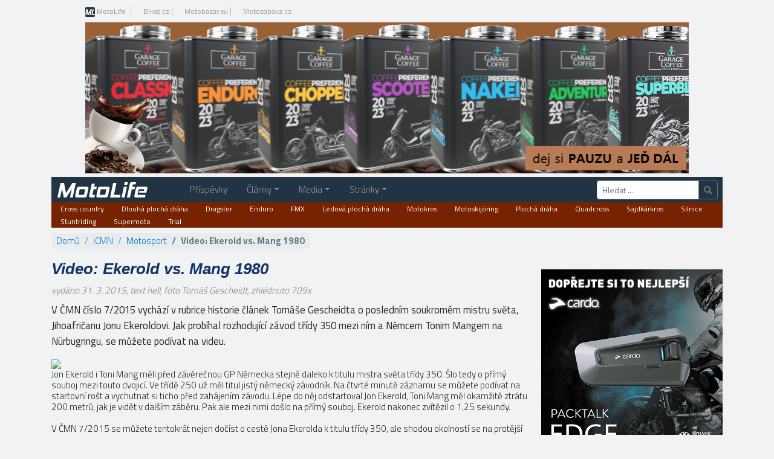

--- FILE ---
content_type: text/html; charset=utf-8
request_url: https://www.motolife.cz/icmn/sport/souboj-jana-ekerolda-a-toniho-manga-na-nurbugringu-1980-o-titul-mistra-sveta_6710.clanek
body_size: 40996
content:
<!DOCTYPE html>
<html lang="cs">
<head><meta charset="UTF-8" /><meta name="description" content="Souboj Jona Ekerolda a&amp;nbsp;Toniho Manga na Nürbugringu 1980 o&amp;nbsp;titul mistra světa" /><meta name="keywords" /><meta name="author" content="Bikes Media, s.r.o." /><meta name="viewport" content="width=device-width, initial-scale=1.0" /><title>
Video: Ekerold vs. Mang 1980 - MotoLife.cz
</title><link href="/assets/bootstrap/css/bootstrap.min.css" rel="stylesheet" /><link href="/assets/fontawesome/css/all.min.css" rel="stylesheet" /><link href="/assets/fancybox/jquery.fancybox.css" rel="stylesheet" /><link href="/css/motolife.min.css?v=31" rel="stylesheet" />
<style>
/*login*/
.butt_login { color: #FFF; font-weight: normal; width: 118px; height: 30px; background-image: url(../images/akce_page/butt_login.jpg); background-repeat: no-repeat; background-color: transparent; border: none; cursor: pointer; -moz-border-radius: 5px; -webkit-border-radius: 5px; border-radius: 5px; margin-left: 10px; }
.butt_login:hover { background-image: url(../images/akce_page/butt_login_roll.jpg); }
.prihlaseni { background-color: #E6E6E6; position: fixed; top: 100px; left: 50%; margin-left: -129px; z-index: 10001; width: 288px; padding: 30px; border: 1px #c5c5c5 solid; -webkit-border-radius: 10px; -moz-border-radius: 10px; border-radius: 10px; display: none; }
.prihlaseni .top { padding-bottom: 25px; }
.prihlaseni .zavrit { float: right; margin-top: -3px; }
.prihlaseni a { color: #0888c7; text-decoration: none; }
.prihlaseni a:hover { text-decoration: underline; }
.prihlaseni input { border: 1px solid #C8C8C8; font-size: 12px; border-radius: 5px; height: 25px; padding: 0 10px; width: 170px; transition: border-color 0.5s ease 0s; }
</style>
<script async src="https://www.googletagmanager.com/gtag/js?id=G-LKM04QDT0S"></script>
<script>
window.dataLayer = window.dataLayer || [];
function gtag() { dataLayer.push(arguments); }
gtag('js', new Date());
gtag('config', 'G-LKM04QDT0S');
gtag('consent', 'default', { ad_storage: 'denied' });
</script>
<script async src="//re.bikes.cz/delivery/asyncjs.php"></script>
<link href="/css2015/profile.css" rel="stylesheet" />
<style>
h3 { font-size:inherit; }
.navbar { padding: 0 .5rem 0 0; }
.navbar-brand { padding-top: 0; padding-bottom: 0; }
.bg-moto { background-color:#234 }
li.nav-item { margin-left:1rem; }
@media (min-width:992px) {
.dropdown:hover > .dropdown-menu { display: block; }
li.nav-item { margin-left:1rem; }
li.nav-item:first-child { margin-left:3rem; }
}
@media (max-width:575px ) {
.container { padding-left:2px; padding-right:2px; }
.container .row { margin-left:-2px; margin-right:-2px; }
.container .row > div { padding-left:2px; padding-right:2px; }
li.nav-item { margin-left:.5rem; }
.nav-link { margin-top:5px; background-color: rgba(255,255,255,.1); text-indent:5px; }
}
</style>
<meta property="og:type" content="website" /><meta property="fb:app_id" content="504852806829953" /><meta property="og:url" content="https://www.motolife.cz/icmn/sport/souboj-jana-ekerolda-a-toniho-manga-na-nurbugringu-1980-o-titul-mistra-sveta_6710.clanek" /><meta property="og:title" content="Video: Ekerold vs. Mang 1980" /><meta property="og:description" content="Souboj Jona Ekerolda a Toniho Manga na Nürbugringu 1980 o titul mistra světa" /><meta property="og:image" content="/photo/img_56400O32400O793875O33O65700505OIO04507O0854.jpg" />
<script type="text/javascript">
var docId = 6710;
</script>
<link href="/css/motolife.min.css?v=24" rel="stylesheet" />
<link href="/css2015/site15.min.css?v=4" rel="stylesheet" />
<style>
#contentSekceRight { margin: 0 auto; }
ins img { width:100%; height:auto; }
</style>
<script async src="https://pagead2.googlesyndication.com/pagead/js/adsbygoogle.js"></script>
</head>
<body>
<form method="post" action="./souboj-jana-ekerolda-a-toniho-manga-na-nurbugringu-1980-o-titul-mistra-sveta_6710.clanek" id="aspnetForm">
<script type="text/javascript">
//<![CDATA[
var theForm = document.forms['aspnetForm'];
if (!theForm) {
theForm = document.aspnetForm;
}
function __doPostBack(eventTarget, eventArgument) {
if (!theForm.onsubmit || (theForm.onsubmit() != false)) {
theForm.__EVENTTARGET.value = eventTarget;
theForm.__EVENTARGUMENT.value = eventArgument;
theForm.submit();
}
}
//]]>
</script>
<script src="/icmn/WebResource.axd?d=pynGkmcFUV13He1Qd6_TZFGv5UV9prIOe0XSToywdnov_kuqCgB-VK20ykB4gN7o0vK5kQ2&amp;t=638901608248157332" type="text/javascript"></script>
<script src="/icmn/ScriptResource.axd?d=NJmAwtEo3Ipnlaxl6CMhvrvGeI-AIcrdF3GE6vb5Wp0hoch5Xp8EJFc8Xpg3WeqLBN2HxfSOeGgKJfU5dXpgIBq0KnNLxl0pkIZR8riwFMLa75zsR1CUefYE5sE4r08cMQUFcIEtG2FjDA5esUYgnWuiRo41&amp;t=5c0e0825" type="text/javascript"></script>
<script src="/icmn/ScriptResource.axd?d=dwY9oWetJoJoVpgL6Zq8OEhnqr62RD0ya-2qk0xpg4gRiaLNZgd7dtjKIke2HeN5ecmcCl_EBfxdJUTK-SE5A2j4djDquOg3Et_V6jFRwqwSnkOBi2Ut44y_bcqa0f6Q_7Ey-MwThp9lQ_z76beXUYxrs2I1&amp;t=5c0e0825" type="text/javascript"></script>
<div class="aspNetHidden">
<input type="hidden" name="__VIEWSTATEGENERATOR" id="__VIEWSTATEGENERATOR" value="973409CF" />
<input type="hidden" name="__EVENTVALIDATION" id="__EVENTVALIDATION" value="cHNzzSVuBsmdr2cGRmnyglUfQLDoDIZVtx+mVPaUsTlIg3UUHgyLglvL4/FNfKSi3v+0xoRK5HzIOm7RdqMaH+CqcTjpBi8rwAAevFKBIpVwVN3IWVKbcAmQSLrfIBkWfOLPSJ/Svteu+RxSJ2g/DYFOVOfKXvOQIi9OcKdGacABtXzHdp/wVRjKv1Ea9tj4v0/LMg==" />
</div>
<script type="text/javascript">
//<![CDATA[
Sys.WebForms.PageRequestManager._initialize('ctl00$ctl00$ctl00$ctl00$ctl11', 'aspnetForm', ['tctl00$ctl00$ctl00$ctl00$body$main$ucListPost$upPost','','tctl00$ctl00$ctl00$ctl00$body$main$ucListPost$rptPost$ctl00$upResponses','','tctl00$ctl00$ctl00$ctl00$body$main$ucListPost$rptPost$ctl01$upResponses','','tctl00$ctl00$ctl00$ctl00$body$main$ucListPost$rptPost$ctl02$upResponses','','tctl00$ctl00$ctl00$ctl00$body$main$ucListPost$rptPost$ctl03$upResponses',''], ['ctl00$ctl00$ctl00$ctl00$body$main$ucPosts$lnkLike',''], [], 90, 'ctl00$ctl00$ctl00$ctl00');
//]]>
</script>
<div>
<div class="container d-none d-sm-flex top-menu">
<div class="p-md-2">
<ul class="nav">
<li class="nav-item">
<a href="https://www.motolife.cz/" class="nav-link font-weight-bolder">
<img src="/img/ML16.png" alt="ML" />&nbsp;MotoLife</a>
</li>
<li class="nav-item">
<a href="https://www.bikes.cz/" target="_blank" class="nav-link">Bikes.cz</a>
</li>
<li class="nav-item">
<a href="https://www.motobazar.eu/" target="_blank" class="nav-link">Motobazar.eu</a>
</li>
<li class="nav-item">
<a href="https://www.motozabava.cz/" target="_blank" class="nav-link">Motozabava.cz</a>
</li>
</ul>
</div>
</div>
<div class="container">
<div id="topbanner">
<ins data-revive-zoneid="13" data-revive-id="db5860641a95710a48d55ec671021854"></ins>
</div>
<nav class="navbar navbar-expand-lg navbar-dark bg-moto">
<a class="navbar-brand" href="/"><span class="ml-2">MotoLife</span></a> 
<button class="navbar-toggler btn-sm" type="button" data-toggle="collapse" data-target="#navbarSupportedContent" aria-controls="navbarSupportedContent" aria-expanded="false" aria-label="Toggle navigation">
<span class="navbar-toggler-icon"></span>
</button>
<div class="collapse navbar-collapse" id="navbarSupportedContent">
<ul id="mainmenu" class="navbar-nav mr-auto">
<li class="nav-item">
<a href="/wall" class="nav-link">Příspěvky</a>
</li>
<li class="nav-item dropdown">
<a class="nav-link dropdown-toggle" data-toggle="dropdown" href="javascript:void(0)">Články</a>
<div class="dropdown-menu">
<a class="dropdown-item" href="/clanky" title="Články">Články</a>
<div class="dropdown-divider"></div>
<a class="dropdown-item active" href="/icmn" title="Archiv motocyklových novin">Archiv iCMN</a>
<div class="dropdown-divider"></div>
<a href="../aktuality" class="dropdown-item" title="Archiv aktualit ze světa jedné stopy">Aktuality</a>
<a href="../clanky" class="dropdown-item" title="Archiv článků ze světa jedné stopy">Články</a>
<a href="../testy" class="dropdown-item" title="Archiv testů motorek i příslušenství">Testy</a>
<a href="../technika" class="dropdown-item" title="Motocyklová technika - jak co funguje">Technika</a>
<a href="../sport" class="dropdown-item" title="Archiv zpráv z motocyklového sportu">Motosport</a>
<a href="../cestovani" class="dropdown-item" title="Vaše cestopisy a poznatky z cest">Cestování</a>
<a href="../videa" class="dropdown-item" title="Archiv videí ze světa jedné stopy">Videa</a>
</div>
</li>
<li class="nav-item dropdown">
<a class="nav-link dropdown-toggle" data-toggle="dropdown" href="javascript:void(0)">Media</a>
<div class="dropdown-menu">
<a href="/bikes" class="dropdown-item" title="Otevřený katalog motocyklů"><i class='fa fa-motorcycle fa-fw'></i> Bikes.cz</a>
<a href="/icmn" class="dropdown-item active" title="Archiv článků webu icmn.cz."><i class='fa fa-motorcycle fa-fw'></i> iCMN</a>
<a href="/moto.cz" class="dropdown-item" title="Motorky a motorkáři na internetu"><i class='fa fa-motorcycle fa-fw'></i> Moto.cz</a>
<a href="/motorbike" class="dropdown-item" title="Jediný ryze český motocyklový magazín."><i class='fa fa-motorcycle fa-fw'></i> Motorbike</a>
<a href="/motoroute" class="dropdown-item" title="Jediný český časopis o cestování na motorkách"><i class='fa fa-motorcycle fa-fw'></i> MotoRoute</a>
</div>
</li>
<li class="nav-item dropdown">
<a class="nav-link dropdown-toggle" data-toggle="dropdown" href="javascript:void(0)">Stránky</a>
<div class="dropdown-menu">
<a href="/euro-bike-fest" class="dropdown-item" title="největší a nejnavštěvovanější motofestival v Československu!"><i class='fa fa-map-marker fa-fw'></i> Euro Bike Fest</a>
<a href="/jaroslav-sima" class="dropdown-item" title="Den, kdy nesedím na motocyklu, jakoby nebyl"><i class='fa fa-map-marker fa-fw'></i> Jaroslav Šíma</a>
<a href="/macr" class="dropdown-item" title="Hájíme práva motocyklové komunity."><i class='fa fa-map-marker fa-fw'></i> MAČR</a>
<a href="/milujumotorky" class="dropdown-item" title="Drn - Miluju Motorky!"><i class='fa fa-map-marker fa-fw'></i> Miluju motorky</a>
<a href="/moto-burger-cafe" class="dropdown-item" title="@Motoburgercafe  · Bar a gril"><i class='fa fa-map-marker fa-fw'></i> Moto burger café</a>
</div>
</li>
</ul>
<div class="form-inline my-2 my-lg-0">
<div class="input-group input-group-sm" onkeypress="javascript:return WebForm_FireDefaultButton(event, &#39;ctl00_ctl00_ctl00_ctl00_body_lbSearch&#39;)">
<input name="ctl00$ctl00$ctl00$ctl00$body$tbSearch" type="text" id="ctl00_ctl00_ctl00_ctl00_body_tbSearch" class="form-control" placeholder="Hledat ..." aria-label="Hledat" />
<div class="input-group-append">
<a id="ctl00_ctl00_ctl00_ctl00_body_lbSearch" class="btn btn-outline-secondary" aria-label="Hledat" href="javascript:__doPostBack(&#39;ctl00$ctl00$ctl00$ctl00$body$lbSearch&#39;,&#39;&#39;)"><i class="fa fa-search"></i></a>
</div>
</div>
</div>
</div>
</nav>
<nav>
<ul class="subnav d-none d-sm-block">
<li><a href="cross-country">Cross country</a></li>
<li><a href="dlouha-plocha-draha">Dlouhá plochá dráha</a></li>
<li><a href="dragster">Dragster</a></li>
<li><a href="enduro">Enduro</a></li>
<li><a href="fmx">FMX</a></li>
<li><a href="ledova-plocha-draha">Ledová plochá dráha</a></li>
<li><a href="motokros">Motokros</a></li>
<li><a href="motoskijoring">Motoskijöring</a></li>
<li><a href="plocha-draha">Plochá dráha</a></li>
<li><a href="quadcross">Quadcross</a></li>
<li><a href="sajdkarkros">Sajdkárkros</a></li>
<li><a href="silnice">Silnice</a></li>
<li><a href="stuntriding">Stuntriding</a></li>
<li><a href="supermoto">Supermoto</a></li>
<li><a href="trial">Trial</a></li>
</ul>
<div style="clear:both"></div>
</nav>
<div class="row mt-2">
<div id="contentSekceLeft" class="col">
<div id="fb-root"></div>
<script type="text/javascript">
(function (d, s, id) {
var js, fjs = d.getElementsByTagName(s)[0];
if (d.getElementById(id)) return;
js = d.createElement(s); js.id = id;
js.src = "//connect.facebook.net/cs_CZ/all.js#xfbml=1&appId=504852806829953";  
fjs.parentNode.insertBefore(js, fjs);
}(document, 'script', 'facebook-jssdk'));
</script>
<nav id="breadcrumb" aria-label="breadcrumb">
<ol class="breadcrumb">
<li class="breadcrumb-item"><a href="/">Domů</a></li>
<li class="breadcrumb-item"><a href="../">iCMN</a></li>
<li class="breadcrumb-item"><a href="../sport" id="ctl00_ctl00_ctl00_ctl00_body_main_ContentPlaceHolderObsah_aSekce">Motosport</a></li>
<li id="ctl00_ctl00_ctl00_ctl00_body_main_ContentPlaceHolderObsah_liBreadcrumb" class="breadcrumb-item active bold" aria-current="page">Video: Ekerold vs. Mang 1980</li>
</ol>
</nav>
<div id="ctl00_ctl00_ctl00_ctl00_body_main_ContentPlaceHolderObsah_ContentPlaceHolderObsah_panHeader" class="clear">
<h1 id="h1">Video: Ekerold vs. Mang 1980</h1>
<span id="ctl00_ctl00_ctl00_ctl00_body_main_ContentPlaceHolderObsah_ContentPlaceHolderObsah_lblDatum" style="font-style: italic; color: gray;">vydáno 31. 3. 2015, text hell, foto Tomáš Gescheidt</span><span id="read" style="font-style: italic; color: gray;"></span>
<p id="ctl00_ctl00_ctl00_ctl00_body_main_ContentPlaceHolderObsah_ContentPlaceHolderObsah_pAnotace" style="font-weight:500; margin-bottom:15px" class="margin-top10">V ČMN číslo 7/2015 vychází v&nbsp;rubrice historie článek Tomáše Gescheidta o&nbsp;posledním soukromém mistru světa, Jihoafričanu Jonu Ekeroldovi. Jak probíhal rozhodující závod třídy 350 mezi ním a&nbsp;Němcem Tonim Mangem na Nürbugringu, se můžete podívat na videu.</p>
<a href="https://www.icmn.cz/photo/img_60160O34560O793875O33O70080905ONO04507O0854.jpg" class="" rel="fancybox-group" title="Souboj Jona Ekerolda a&amp;nbsp;Toniho Manga na N&#252;rbugringu 1980 o&amp;nbsp;titul mistra světa" data-fancybox=fancybox-group><img id="ctl00_ctl00_ctl00_ctl00_body_main_ContentPlaceHolderObsah_ContentPlaceHolderObsah_imgPhoto" class="img-fluid w-100" src="https://www.icmn.cz/photo/img_31960O0O793875O33O18615905ONO04507O0854.jpg" /></a>
</div>
<div class="textclanku">
Jon Ekerold i&nbsp;Toni Mang měli před závěrečnou GP&nbsp;Německa&nbsp;stejně daleko k&nbsp;titulu mistra světa třídy 350. Šlo tedy o&nbsp;přímý souboj mezi touto dvojicí. Ve třídě 250 už měl titul jistý německý závodník. Na čtvrté minutě záznamu se můžete podívat na startovní rošt a&nbsp;vychutnat si ticho před zahájením závodu. Lépe do něj odstartoval Jon Ekerold, Toni Mang&nbsp;měl okamžitě&nbsp;ztrátu 200 metrů, jak je vidět v&nbsp;dalším záběru. Pak&nbsp;ale mezi nimi došlo&nbsp;na přímý souboj. Ekerold nakonec zvítězil o&nbsp;1,25 sekundy.<br />
<br />
V ČMN 7/2015 se můžete tentokrát nejen dočíst o&nbsp;cestě Jona Ekerolda k&nbsp;titulu třídy 350, ale shodou okolností se na protější straně&nbsp;zastavil v&nbsp;roce 1980 také&nbsp;náš seriál z&nbsp;historie brněnského okruhu&nbsp;k 50.&nbsp;výročí od startu MS v&nbsp;Brně. A&nbsp;také tam probíhal podobný souboj, který po pár týdnech vrcholil právě na německém Nürbugringu.&nbsp;<br />
<br />
<iframe width="685" height="430"  src="https://www.youtube.com/embed/6seLJvia0ko" frameborder="0" allowfullscreen></iframe>
</div>
<a name="comments"></a>
<div class="social">
<span class='st_fblike_hcount' displayText='Facebook Like'></span>
<span class='st_twitter_hcount' displayText='Tweet'></span>
<span class='st_googleplus_hcount' displayText='Google +'></span>
<span class='st_linkedin_hcount' displayText='LinkedIn'></span>
<span class='st_sharethis_hcount' displayText='ShareThis'></span>
</div>
<br /><br />
<div class="cleaner" style="margin-top:10px">
</div>
<div class="clear"></div>
<div class="articles">
<h3>Další iČMN články</h3>
<ul class="clanky">
<li>
<div class="tileart">
<a href="uspesny-zavodni-vikend-pro-naseho-zavodnika-jakuba-kornfeila-je-dokonan_15729.clanek" title="Úspěšný závodní víkend pro našeho závodníka Jakuba Kornfeila je dokonán.">
<span style="display: none;">Zobrazit text</span>
</a>
</div>
<img class="left margin-right10" src="https://www.icmn.cz/photo/img_10340O4050O1348819O33O17209975ONO04507O0845.jpg" alt="Obdivuhodný výkon Jakuba Kornfeila ve Velké ceně Nizozemí" />
<div class="articleInfo">
<h4>Obdivuhodný výkon Jakuba Kornfeila ve Velké ceně Nizozemí</h4>
Ve Velké ceně Nizozemí předvedl Jakub Kornfeil obdivuhodný výkon, za který byl nakonec odměněn pódiovým umístěním. Jenže ve hře bylo mnohem víc...
</div>
</li>
<li>
<div class="tileart">
<a href="filip-salac-dnes-to-byl-nejlepsi-den-z-cele-sezony_15730.clanek" title="Filip Salač: &quot;Dnes to byl nejlepší den z celé sezóny&quot;">
<span style="display: none;">Zobrazit text</span>
</a>
</div>
<img class="left margin-right10" src="https://www.icmn.cz/photo/img_10340O4050O1348993O33O17212195ONO04507O0845.jpg" alt="Filip Salač: &quot;Dnes to byl nejlepší den z&amp;nbsp;celé sezóny&quot;" />
<div class="articleInfo">
<h4>Filip Salač: "Dnes to byl nejlepší den z&nbsp;celé sezóny"</h4>
Filip Salač má za sebou nejlepší závod sezóny. V&nbsp;dnešním závodě Moto3 v&nbsp;holandském Assenu si připsal body za 14. místo, navíc byl stále v&nbsp;kontaktu s&nbsp;vedoucí skupinou a&nbsp;zajel čtvrtý nejlepší čas na kolo...
</div>
</li>
<li>
<div class="tileart">
<a href="gp-velke-britanie-uplavala-petr-polak-je-treti-na-svete-a-mistrem-usa-je-opet-tomac_15716.clanek" title="GP Velké Británie uplavala, Petr Polák je třetí na světě a mistrem USA je opět Tomac">
<span style="display: none;">Zobrazit text</span>
</a>
</div>
<img class="left margin-right10" src="https://www.icmn.cz/photo/img_10340O4050O1344817O33O17158915ONO04507O0845.jpg" alt="Velká cena Velké Británie prostě uplavala" />
<div class="articleInfo">
<h4>Velká cena Velké Británie prostě uplavala</h4>
GP Velké Británie v&nbsp;Silverstonu se nejela, motokrosař Petr Polák je třetím juniorem na světě a&nbsp;titul v&nbsp;USA obhájil Eli Tomac...
</div>
</li>
</ul>
</div>
<div class="clear p-md-3"></div>
<div class="articles">
<h3>Články na MotoLife</h3>
<ul class="clanky">
<li>
<div class="tileart">
<a href="/motorbike/aktuality/motorbike-12-2025-motorbike-4620" title="Motorbike 12/2025">
<span style="display: none;">Zobrazit text</span>
</a>
</div>
<img class="left margin-right10" src="/photo/img_10340O4050O1475056O33O18820585ONO04507O0845O12.jpg" alt="Motorbike 12/2025" />
<div class="articleInfo">
<h4>Motorbike 12/2025</h4>
Uteklo to zas jako voda, ze sedla
motorky jsme slezli, zdá se, teprve před chvílí a najednou je před námi konec
roku. A abyste se v období svátků nenudili, máme pro vás letošní poslední
vydání Motorbike. Co v něm najdete? Tak především test zbrusu nové Hondy
CB1000GT, ale nejen ten, i testy dalších motocyklů, informace z motosportu,
cestopis, reportáže z akcí...no prostě všechno, na co jste u nás ...
</div>
</li>
<li>
<div class="tileart">
<a href="/motorbike/aktuality/motorbike-11-2025-motorbike-461f" title="Motorbike 11/2025">
<span style="display: none;">Zobrazit text</span>
</a>
</div>
<img class="left margin-right10" src="/photo/img_10340O4050O1474969O33O18819475ONO04507O0845O12.jpg" alt="Motorbike 11/2025" />
<div class="articleInfo">
<h4>Motorbike 11/2025</h4>
Duel dvou v současnosti nejoblíbenějších superbiků, testy
trochu opomíjeného cestovního endura Triumph Tiger 1200 Rally Pro, ikony
Harley-Davidson Street Bob a dalších, reportáže z posledních akcí této sezóny,
informace ze závodů zahraničních i domácích – tak by se dal stručně
charakterizovat listopadový Motorbike, který právě přistál na pultech
distributorů. Přejeme hezké počtení :).&nbsp;
Testy
...
</div>
</li>
<li>
<div class="tileart">
<a href="/motorbike/aktuality/motorbike-10-2025-motorbike-461e" title="Motorbike 10/2025">
<span style="display: none;">Zobrazit text</span>
</a>
</div>
<img class="left margin-right10" src="/photo/img_10340O4050O1473693O33O18803195ONO04507O0845O12.jpg" alt="Motorbike 10/2025" />
<div class="articleInfo">
<h4>Motorbike 10/2025</h4>
Dny se pomalu krátí, večery začínají být dlouhé a aby nebyly
zároveň nudné, připravili jsme pro vás další vydání časopisu Motorbike.
Tradičně v něm najdete spoustu testů napříč téměř všemi kategoriemi motorek,
stejně tradičně i pořádnou dávku informací z motosportu a mnoho dalšího.
Doufáme, že se vám i tentokrát bude Motorbike líbit!
Testy
Suzuki GSX-8TT
Trochu překvapivě, ještě před letošním vele...
</div>
</li>
<li>
<div class="tileart">
<a href="/motorbike/aktuality/motorbike-9-2025-motorbike-461d" title="Motorbike 9/2025">
<span style="display: none;">Zobrazit text</span>
</a>
</div>
<img class="left margin-right10" src="/photo/img_10340O4050O1473084O33O18795425ONO04507O0845O12.jpg" alt="Motorbike 9/2025" />
<div class="articleInfo">
<h4>Motorbike 9/2025</h4>
Po rozpačitém létě/ nelétě se snad dočkáme alespoň slušného
babího léta. Ale i přesto, že nám počasí během prázdnin moc nepřálo, jsme
samozřejmě pilně testovali a jezdili po závodech i dalších moto akcích, abychom
vám, našim čtenářům, měli co nabídnout v dalších vydáních časopisu Motorbike.
To aktuální vychází právě teď!TestyYamaha Tracer 7 a Tracer 7 GTVe chvíli, kdy přišla pozvánka na dlouho oče...
</div>
</li>
<li>
<div class="tileart">
<a href="/motorbike/aktuality/motorbike-7-2025-motorbike-461c" title="Motorbike 7-8/2025">
<span style="display: none;">Zobrazit text</span>
</a>
</div>
<img class="left margin-right10" src="/photo/img_10340O4050O1472475O33O18787655ONO04507O0845O12.jpg" alt="Motorbike 7-8/2025" />
<div class="articleInfo">
<h4>Motorbike 7-8/2025</h4>
156 stran, 14 strojů v testech – tak by se dalo stručně
definovat letní vydání Motorbike. Prostě pořádná dávka čtení na prázdniny, ve
které najdete kromě testů letošních novinek (od cestovních endur po
supersporty) i aktuální informace ze světa motosportu, reportáže z akcí,
cestopis a spoustu dalšího. Jednoduše řečeno jsme letní Motorbike našlapali
ještě víc, než obvykle – ovšem za obvyklou cenu!
...
</div>
</li>
</ul>
</div>
<div class="clear"></div>
</div>
<div class="col-md-auto">
<div id="contentSekceRight">
<div class="my-4 mt-md-0 mb-md-5">
<ins data-revive-zoneid="29" data-revive-id="db5860641a95710a48d55ec671021854"></ins>
</div>
<div class="d-none d-md-block">
<div class="mb-5">
<ins data-revive-zoneid="15" data-revive-id="db5860641a95710a48d55ec671021854"></ins>
</div>
</div>
<div class="d-none d-md-block">
<div class="artheader250">
<div class="heading250">
<h3>Aktuálně na MotoLife</h3>
</div>
</div>
<div style="clear:both; margin-top: 3px; padding-top: 7px">
<img src="/photo/img_3055O1485O1475056O33O6104585ONO04507O0845O12.jpg" style="float:left;margin-right:5px;border:solid 1px #ccc" />
<a id="ctl00_ctl00_ctl00_ctl00_body_main_ucArticleHighList15_repeaterHighListArticlesNext_ctl01_lnk" class="underline prehledSekci prehledSekci-clanky" href="/motorbike/aktuality/motorbike-12-2025_17952.motorbike">Motorbike 12/2025</a>
<span class="homepageNewsBoxPoznamky float-right">3.12.</span>
<div class="clear" style="width: 100%; height: 5px;"></div>
</div>
<div style="border-top: 1px dotted #cccccc;"></div>
<div style="clear:both; margin-top: 3px; padding-top: 7px">
<img src="/photo/img_3055O1485O1474969O33O6104225ONO04507O0845O12.jpg" style="float:left;margin-right:5px;border:solid 1px #ccc" />
<a id="ctl00_ctl00_ctl00_ctl00_body_main_ucArticleHighList15_repeaterHighListArticlesNext_ctl03_lnk" class="underline prehledSekci prehledSekci-clanky" href="/motorbike/aktuality/motorbike-11-2025_17951.motorbike">Motorbike 11/2025</a>
<span class="homepageNewsBoxPoznamky float-right">3.11.</span>
<div class="clear" style="width: 100%; height: 5px;"></div>
</div>
<div style="border-top: 1px dotted #cccccc;"></div>
<div style="clear:both; margin-top: 3px; padding-top: 7px">
<img src="/photo/img_3055O1485O1473693O33O6098945ONO04507O0845O12.jpg" style="float:left;margin-right:5px;border:solid 1px #ccc" />
<a id="ctl00_ctl00_ctl00_ctl00_body_main_ucArticleHighList15_repeaterHighListArticlesNext_ctl05_lnk" class="underline prehledSekci prehledSekci-clanky" href="/motorbike/aktuality/motorbike-10-2025_17950.motorbike">Motorbike 10/2025</a>
<span class="homepageNewsBoxPoznamky float-right">13.10.</span>
<div class="clear" style="width: 100%; height: 5px;"></div>
</div>
<div style="border-top: 1px dotted #cccccc;"></div>
<div style="clear:both; margin-top: 3px; padding-top: 7px">
<img src="/photo/img_3055O1485O1473084O33O6096425ONO04507O0845O12.jpg" style="float:left;margin-right:5px;border:solid 1px #ccc" />
<a id="ctl00_ctl00_ctl00_ctl00_body_main_ucArticleHighList15_repeaterHighListArticlesNext_ctl07_lnk" class="underline prehledSekci prehledSekci-clanky" href="/motorbike/aktuality/motorbike-9-2025_17949.motorbike">Motorbike 9/2025</a>
<span class="homepageNewsBoxPoznamky float-right">31.8.</span>
<div class="clear" style="width: 100%; height: 5px;"></div>
</div>
<div style="border-top: 1px dotted #cccccc;"></div>
<div style="clear:both; margin-top: 3px; padding-top: 7px">
<img src="/photo/img_3055O1485O1472475O33O6093905ONO04507O0845O12.jpg" style="float:left;margin-right:5px;border:solid 1px #ccc" />
<a id="ctl00_ctl00_ctl00_ctl00_body_main_ucArticleHighList15_repeaterHighListArticlesNext_ctl09_lnk" class="underline prehledSekci prehledSekci-clanky" href="/motorbike/aktuality/motorbike-7-2025_17948.motorbike">Motorbike 7-8/2025</a>
<span class="homepageNewsBoxPoznamky float-right">2.7.</span>
<div class="clear" style="width: 100%; height: 5px;"></div>
</div>
</div>
<div class="mt-4">
<!-- Responsivní -->
<ins class="adsbygoogle"
style="display:block"
data-ad-client="ca-pub-6333692739809935"
data-ad-slot="3978666168"
data-ad-format="auto"
data-full-width-responsive="true"></ins>
<script>
(adsbygoogle = window.adsbygoogle || []).push({});
</script>
</div>
<div class="d-none d-md-block">
<div class="mt-4">
<h2><a href="/wall">Příspěvky motorkářů</a></h2>
<style>
.box-loader { position: relative; display: block; width: 3rem; height: 3rem; margin: 2rem auto; }
.box { width: 45%; height: 45%; background: rgba(0,0,0, 0.7); opacity: 0; animation: show 1s linear infinite; }
.box:nth-child(1) { position: absolute; top: 2.5%; left: 2.5%; }
.box:nth-child(2) { position: absolute; top: 2.5%; right: 2.5%; animation-delay: 0.25s; }
.box:nth-child(3) { position: absolute; bottom: 2.5%; right: 2.5%; animation-delay: 0.5s; }
.box:nth-child(4) { position: absolute; bottom: 2.5%; left: 2.5%; animation-delay: 0.75s; }
@keyframes show {
0% { opacity: 0; }
30% { opacity: 0; }
90% { opacity: 1; }
100% { opacity: 0; }
}
</style>
<script>
var noMore = false;
var ScroolAutoBind = false;
var productList = 'ctl00_ctl00_ctl00_ctl00_body_main_ucListPost_upPost';
var get_more = function () { __doPostBack('ctl00$ctl00$ctl00$ctl00$body$main$ucListPost$lbnMore', ''); };
var loadingdata = false, lastScroll = 0;
function autoScroolInit() {
if (ScroolAutoBind)
$(window).scroll(function () {
var scrollTop = $(window).scrollTop();
if (!noMore && !loadingdata && scrollTop > (lastScroll + 500) && scrollTop > ($(document).height() - $(window).height() - 200)) {
loadingdata = true;
lastScroll = scrollTop;
setTimeout(get_more, 1);
}
});
}
var prm = Sys.WebForms.PageRequestManager.getInstance();
prm.add_beginRequest(function (o, e) {
var up = $('#' + productList);
up.css('min-height', up.css('height'));
});
prm.add_endRequest(function (o, e) {
$(function () {
loadingdata = false;
if(noMore)
$('.box-loader').slideUp();
});
});
if (!noMore)
autoScroolInit();
</script>
<div id="ctl00_ctl00_ctl00_ctl00_body_main_ucListPost_upPost" class="hoy">
<a id="ctl00_ctl00_ctl00_ctl00_body_main_ucListPost_lbnMore" class="d-none" href="javascript:__doPostBack(&#39;ctl00$ctl00$ctl00$ctl00$body$main$ucListPost$lbnMore&#39;,&#39;&#39;)"></a>
<div class="container-status mb-3">
<div class="box-status">
<div class="box-status-bar" style="">
<div class="box-status-avatar">
<img id="ctl00_ctl00_ctl00_ctl00_body_main_ucListPost_rptPost_ctl00_imgAvatar" src="/photo/img_1880O1080O957O99O8825ONO04507O0845OAvatar.jpg" style="height:40px;width:40px;" />
</div>
<div class="box-status-title">
<strong><a href="/motorbike">Časopis Motorbike</a></strong><br />
3. prosince
</div>
</div>
<div class="box-status-text post-body" style="" data-id="7287">
<div class="pb-1">
Motorbike 12/2025<br />Více na&nbsp; <a href="https://www.motolife.cz/motorbike/aktuality/motorbike-12-2025-motorbike-4620" target="_blank">www.motolife.cz/.../motorbike-12-2025-motorbike-4620</a>
</div>
<div class="mb-1">
</div>
</div>
<div id="ctl00_ctl00_ctl00_ctl00_body_main_ucListPost_rptPost_ctl00_divPost" class="odkaz"><a href='https://www.motolife.cz/motorbike/aktuality/motorbike-12-2025-motorbike-4620' target='_blank'><img class="img-post-left" src="/photo/img_7520O4320O187891O99O6220745ONO04507O0845OPost.jpg" /><div class='p-2' style='min-height:160px'><div class='web'>MOTOLIFE.CZ</div><div class='title'>Motorbike 12/2025</div></div></a></div>
</div>
<div class="responses" style="">
<div id="ctl00_ctl00_ctl00_ctl00_body_main_ucListPost_rptPost_ctl00_upResponses" class="hoy">
</div>
<div style="clear:both"></div>
</div>
</div>
<div class="container-status mb-3">
<div class="box-status">
<div class="box-status-bar" style="">
<div class="box-status-avatar">
<img id="ctl00_ctl00_ctl00_ctl00_body_main_ucListPost_rptPost_ctl01_imgAvatar" src="/photo/img_1880O1080O957O99O8825ONO04507O0845OAvatar.jpg" style="height:40px;width:40px;" />
</div>
<div class="box-status-title">
<strong><a href="/motorbike">Časopis Motorbike</a></strong><br />
3. listopadu
</div>
</div>
<div class="box-status-text post-body" style="" data-id="7286">
<div class="pb-1">
Motorbike 11/2025<br />Více na&nbsp; <a href="https://www.motolife.cz/motorbike/aktuality/motorbike-11-2025-motorbike-461f" target="_blank">www.motolife.cz/.../motorbike-11-2025-motorbike-461f</a>
</div>
<div class="mb-1">
</div>
</div>
<div id="ctl00_ctl00_ctl00_ctl00_body_main_ucListPost_rptPost_ctl01_divPost" class="odkaz"><a href='https://www.motolife.cz/motorbike/aktuality/motorbike-11-2025-motorbike-461f' target='_blank'><img class="img-post-left" src="/photo/img_7520O4320O187862O99O6219785ONO04507O0845OPost.jpg" /><div class='p-2' style='min-height:160px'><div class='web'>MOTOLIFE.CZ</div><div class='title'>Motorbike 11/2025</div></div></a></div>
</div>
<div class="responses" style="">
<div id="ctl00_ctl00_ctl00_ctl00_body_main_ucListPost_rptPost_ctl01_upResponses" class="hoy">
</div>
<div style="clear:both"></div>
</div>
</div>
<div class="container-status mb-3">
<div class="box-status">
<div class="box-status-bar" style="">
<div class="box-status-avatar">
<img id="ctl00_ctl00_ctl00_ctl00_body_main_ucListPost_rptPost_ctl02_imgAvatar" src="/photo/img_1880O1080O957O99O8825ONO04507O0845OAvatar.jpg" style="height:40px;width:40px;" />
</div>
<div class="box-status-title">
<strong><a href="/motorbike">Časopis Motorbike</a></strong><br />
13. října
</div>
</div>
<div class="box-status-text post-body" style="" data-id="7285">
<div class="pb-1">
Motorbike 10/2025<br />Více na&nbsp; <a href="https://www.motolife.cz/motorbike/aktuality/motorbike-10-2025-motorbike-461e" target="_blank">www.motolife.cz/.../motorbike-10-2025-motorbike-461e</a>
</div>
<div class="mb-1">
</div>
</div>
<div id="ctl00_ctl00_ctl00_ctl00_body_main_ucListPost_rptPost_ctl02_divPost" class="odkaz"><a href='https://www.motolife.cz/motorbike/aktuality/motorbike-10-2025-motorbike-461e' target='_blank'><img class="img-post-left" src="/photo/img_7520O4320O187833O99O6218825ONO04507O0845OPost.jpg" /><div class='p-2' style='min-height:160px'><div class='web'>MOTOLIFE.CZ</div><div class='title'>Motorbike 10/2025</div></div></a></div>
</div>
<div class="responses" style="">
<div id="ctl00_ctl00_ctl00_ctl00_body_main_ucListPost_rptPost_ctl02_upResponses" class="hoy">
</div>
<div style="clear:both"></div>
</div>
</div>
<div class="container-status mb-3">
<div class="box-status">
<div class="box-status-bar" style="">
<div class="box-status-avatar">
<img id="ctl00_ctl00_ctl00_ctl00_body_main_ucListPost_rptPost_ctl03_imgAvatar" src="/photo/img_1880O1080O2320O99O20105ONO04507O0845OAvatar.jpg" style="height:40px;width:40px;" />
</div>
<div class="box-status-title">
<strong><a href="/moto.cz">Moto.cz</a></strong><br />
3. října
</div>
</div>
<div class="box-status-text post-body" style="" data-id="7284">
<div class="pb-1">
Reportáž ze závodů MS SuperMoto národů Vysoké Mýto 2025 👍 🥰<br /> <a href="https://www.moto.cz/clanky/motosport/supermoto/3092-fim-supermoto-of-nations-2025-a-open-mcr-supermoto-vysoke-myto" target="_blank">www.moto.cz/.../3092-fim-supermoto-of-nations-2025-a-open-mcr-supermoto-vysoke-myto</a>
</div>
<a href="/photo/img_60160O34560O187717O99O49713545ONO04507O0854OPost.jpg" class="" rel="fancybox-group" title="" data-fancybox=fancybox-group><img id="ctl00_ctl00_ctl00_ctl00_body_main_ucListPost_rptPost_ctl03_imgPost" class="img-fluid" src="/photo/img_30080O17280O187717O99O24857225ONO04507O0854OPost.jpg" /></a>
<div class="mb-1">
<a href="/photo/img_60160O34560O187746O99O49721225ONO04507O0854OPost.jpg" class="" rel="fancybox-group" title="" data-fancybox=fancybox-group><img id="ctl00_ctl00_ctl00_ctl00_body_main_ucListPost_rptPost_ctl03_rptImages_ctl00_imgPost" class="img-fluid" src="/photo/img_7520O3240O187746O99O5439065ONO04507O0854OPost.jpg" /></a>
<a href="/photo/img_60160O34560O187775O99O49728905ONO04507O0854OPost.jpg" class="" rel="fancybox-group" title="" data-fancybox=fancybox-group><img id="ctl00_ctl00_ctl00_ctl00_body_main_ucListPost_rptPost_ctl03_rptImages_ctl01_imgPost" class="img-fluid" src="/photo/img_7520O3240O187775O99O5439905ONO04507O0854OPost.jpg" /></a>
<a href="/photo/img_60160O34560O187804O99O49736585ONO04507O0854OPost.jpg" class="" rel="fancybox-group" title="" data-fancybox=fancybox-group><img id="ctl00_ctl00_ctl00_ctl00_body_main_ucListPost_rptPost_ctl03_rptImages_ctl02_imgPost" class="img-fluid" src="/photo/img_7520O3240O187804O99O5440745ONO04507O0854OPost.jpg" /></a>
</div>
</div>
<div id="ctl00_ctl00_ctl00_ctl00_body_main_ucListPost_rptPost_ctl03_divPost" class="odkaz"><a href='https://www.moto.cz/clanky/motosport/supermoto/3092-fim-supermoto-of-nations-2025-a-open-mcr-supermoto-vysoke-myto' target='_blank'><img class="img-post" src="/photo/img_30080O9720O187688O99O19416905ONO04507O0845OPost.jpg" /><div class='p-2'><div class='web'>MOTO.CZ</div><div class='title'>FIM SuperMoto of Nations 2025 a OPEN MČR Supermoto Vysoké Mýto</div></div></a></div>
</div>
<div class="responses" style="">
<div id="ctl00_ctl00_ctl00_ctl00_body_main_ucListPost_rptPost_ctl03_upResponses" class="hoy">
</div>
<div style="clear:both"></div>
</div>
</div>
<a href="/wall" id="ctl00_ctl00_ctl00_ctl00_body_main_ucListPost_aVse" class="btn btn-secondary btn-sm float-right">Všechny příspěvky ...</a>
</div>
</div>
<div id="ctl00_ctl00_ctl00_ctl00_body_main_divR2" class="mt-4">
<!-- Responsivní -->
<ins class="adsbygoogle"
style="display:block"
data-ad-client="ca-pub-6333692739809935"
data-ad-slot="3978666168"
data-ad-format="auto"
data-full-width-responsive="true"></ins>
<script>
(adsbygoogle = window.adsbygoogle || []).push({});
</script>
</div>
</div>
</div>
</div>
</div>
<hr />
<a id="ctl00_ctl00_ctl00_ctl00_body_main_ucPosts_lnkLike" class="d-none" href="javascript:__doPostBack(&#39;ctl00$ctl00$ctl00$ctl00$body$main$ucPosts$lnkLike&#39;,&#39;&#39;)"></a>
<input type="hidden" name="ctl00$ctl00$ctl00$ctl00$body$main$ucPosts$hidLike" id="ctl00_ctl00_ctl00_ctl00_body_main_ucPosts_hidLike" />
<div class="row mt-3 posts">
<div class="col-md-8 col-lg-7 col-xl-6 offset-xl-3 offset-md-2">
<div id="motolife">
<div id="lifecontent"></div>
<div id="loading" class="box-loader" style="display:none">
<div class="box"></div>
<div class="box"></div>
<div class="box"></div>
<div class="box"></div>
</div>
</div>
</div>
</div>
<script>
var mluid = '322f67e30bf34edea43baf19db407328';
var lnkLikeUID = 'ctl00$ctl00$ctl00$ctl00$body$main$ucPosts$lnkLike';
var hidLikeID = 'ctl00_ctl00_ctl00_ctl00_body_main_ucPosts_hidLike';
</script>
<hr />
<div id="bottom" class="d-none d-md-block p-2">
<h2>Navštiv nejobsáhlejší katalog motocyklů <a href="http://www.bikes.cz/">Bikes.cz</a></h2>
<div id="bikescz" class="row">
<div class="col-6 col-md-2" style="text-align: center; line-height: 1.33">
<a href="https://www.bikes.cz/2011/kawasaki-kx-450-f" target="_blank" title="Kawasaki KX 450 F">
<img class="img-fluid w-100" src="/photo/img_7755O3105O28101O33O272098OBO04507O0845O3.jpg" alt="Kawasaki KX 450 F" />
<span class="name"><strong>Kawasaki</strong><br />
KX 450 F</span> </a></div>
<div class="col-6 col-md-2" style="text-align: center; line-height: 1.33">
<a href="https://www.bikes.cz/2011/bmw-f-800-gs" target="_blank" title="BMW F 800 GS">
<img class="img-fluid w-100" src="/photo/img_7755O3105O14355O33O139378OBO04507O0845O3.jpg" alt="BMW F 800 GS" />
<span class="name"><strong>BMW</strong><br />
F 800 GS</span> </a></div>
<div class="col-6 col-md-2" style="text-align: center; line-height: 1.33">
<a href="https://www.bikes.cz/2010/yamaha-xp500-tmax-2008" target="_blank" title="Yamaha XP500 TMax">
<img class="img-fluid w-100" src="/photo/img_7755O3105O117073O33O1131138OBO04507O0845O3.jpg" alt="Yamaha XP500 TMax" />
<span class="name"><strong>Yamaha</strong><br />
XP500 TMax</span> </a></div>
<div class="col-6 col-md-2" style="text-align: center; line-height: 1.33">
<a href="https://www.bikes.cz/2010/yamaha-xt125r-2005" target="_blank" title="Yamaha XT125R">
<img class="img-fluid w-100" src="/photo/img_7755O3105O116928O33O1129738OBO04507O0845O3.jpg" alt="Yamaha XT125R" />
<span class="name"><strong>Yamaha</strong><br />
XT125R</span> </a></div>
<div class="col-6 col-md-2" style="text-align: center; line-height: 1.33">
<a href="https://www.bikes.cz/2011/ktm-990-supermoto-r" target="_blank" title="KTM 990 Supermoto R">
<img class="img-fluid w-100" src="/photo/img_7755O3105O7076O33O69098OBO04507O0845O3.jpg" alt="KTM 990 Supermoto R" />
<span class="name"><strong>KTM</strong><br />
990 Supermoto R</span> </a></div>
<div class="col-6 col-md-2" style="text-align: center; line-height: 1.33">
<a href="https://www.bikes.cz/1998/honda-cbr-600-f" target="_blank" title="Honda CBR 600 F">
<img class="img-fluid w-100" src="/photo/img_7755O3105O109011O33O1053298OBO04507O0845O3.jpg" alt="Honda CBR 600 F" />
<span class="name"><strong>Honda</strong><br />
CBR 600 F</span> </a></div>
</div>
<br />
</div>
</div>
<footer>
<p style="font-size: 12px; color: Gray; margin-top: 5px; text-align:center">
<a href="https://www.bikes.cz/gdpr/memorandum.html" target="_blank" title="Informační memorandum o zpracování osobních údajů">Podmínky zpracování osobních údajů</a>
•
<a href="https://www.bikes.cz/gdpr/cookies.html" target="_blank" title="Informace o zpracování cookies">Podmínky zpracování cookies</a>
<br />
© 2008 - 2025 Bikes Media s.r.o. - publikování nebo šíření obsahu je bez písemného souhlasu zakázáno.
Obsah vygenerován v&nbsp;5:44
za 0.312 sekundy.
<img src="//toplist.cz/dot.asp?id=72149" align="right" alt="TOPlist" border="0" />
</p>
</footer>
<img src="//toplist.cz/dot.asp?id=686974" border="0" alt="" width="1" height="1"/>
</div>
<script type="text/javascript">
//<![CDATA[
noMore = false;//]]>
</script>
<input type="hidden" name="__EVENTTARGET" id="__EVENTTARGET" value="" />
<input type="hidden" name="__EVENTARGUMENT" id="__EVENTARGUMENT" value="" />
<input type="hidden" name="__VIEWSTATE" id="__VIEWSTATE" value="Vs6elhPNE7FXpW6TVy7heT6fk+PsnGB45kXwFH+z5IHbD2evwlaCGiFv9iVC3eOayXwyjnostDoBdsP3zyma8v1KtaUNtVWyGyDl+1gk35drm7FvHxCtKvcrnOL1FjKWJ8CGzTOs/UQ5CIG/Nfm/E7dwPqVwPB1WWh2bIsTl/gw94vK8eLt/NYoE5EzCbSZFGDGwGihnHd8c0W6yJGsyuGYJVZWw3ZrrBGZp4um1dVgBsfDLtKLIF0VyFX1GImkQikfxWQv177WmR7Xws8sHX1ef3acivJaiCMAKCAOPpZ2ZPkldWsypnCkEAlj1So4AMeyMyXpc47AHCcj0LfF0e8HxrmszC61zL4dFSAkU4wmO5wsUnoorMti/r4tlt0xfTKJpwRy0IF5Poybs/ILCP/iHw8I2BmttI/ShoJBYyPKQu8G2cSrMVRBUnThEBdUDqSmvDJPAFIUPB6GlqA+cqwz7H4aaNiWWnddbfxvWlYhxxVo/FkGjSrAgQ1NDr5pJhncV3HjrfKJZv7bcVfhAN+7KlMg92xP9h1fwXP67o1qybnqq9ad2nx2td7Za1JWf0FQhGEDL1ScdaBVOeXBWG4NlpxBRznrqH3H3DShreZ4BlwVdATWVq9YCxIMlgCnhduwM4RkDXiyXxErwNSFgE45l1qNhs/jx0iEhiu7UVzBLvw3MRcopqMfxB8/fFtX/Q/5PvdlCW7w6ty/FTQ8o5wpz/gQrVIKO1b5Z6ucB9VAMvV1kTNqnvUcd7lIbruj9BIw4pSJzCl+8vVT9TpOYIKUAw5wrtOfiNN183SZ0RMHoLCy/X5SI+9O8zjYXHbjcrqrSHIfCP61yS7DkY+laibUCACiuz2wgKccvUpo4ptSIR5Se9/dj1ysHqPu+ekuOy756aj1CnBYNNxXwB2PeKH6k3pOAdvAamJIdCBR3rXNNVRcFNkd7llxkweOy3MOoHAnpMzH4Ww6gvxicVXeooCh1XO2csJs6fUvaPo+bB3k5gEikRILB6avq9hJEw7cxlSYRpSzrCdDBidV0OFGbnPUd9riexpkq4iSdklMK4AJ6/p59uRHLlPSHGHnSFXsWE4hDFjG9NuZLWEpXqcN09TVh4TH7ZfUnOFVxQ/5CvYzqItYV5fAeqBL0DUqnebdK7Xi3C9Ji7W0iWarOcnU5SRkhniDLJuq7gIVlQw/K2VPEaW158C8d4OhFW/WxiBgUafd0iHG3hWJSFUJeYR+4T3GrM39rGONzXLU5PyxwDN9Fnpih21e5tmsf2xNnylkI/I/8ay5f1kUJsH50Dhx/McF1qDzvdltysLFafa/72Wd/kCqkNkvD6yKNLArNKuQzd1yrzwZIHPxLLQtTH/wDfqOD1Mi5uLUv1QaTCyo5nwc4rLLXcf9mZHN2cwXTN/pheFreJKVf8fIgVI4nft/j9OuNgquQC85GFH0b2ZnIBzDoESFOaCEwq27QH5NyO9jwyfepUC0j3vk/1CkgZZ3iqtFwcKfUQOJnKG6oVTFihIRf+gJlPu16Rud0M8X49g/8lxlHXFZ/hvH+ffX/ckf3TFGv0jUv2pkKoShLNzQr1ECYng6PrXXHUO3EwS7FK8CjLzrggPj41aWWiNsd92VfwX3gP/8DMvATCiHKypG/NbuF2Uj9PPCCWQfOo6xZnBkAPXshTkl3VJmAxGL14rylZ1m24j3+sRw/pS3TKFbq7hMvZ/TCY1R9lGYVIYYzJt+Rar0iQe+47Ofa/NmJ3V8y0MzuSfW47FMRMje3NHlfi8fLnwem34qtW6Oz8FAai2q3ygxHYptaMYmrCpt8MYuRdwoEb+irb0SkrOT6clwSw95kVlAliBhi4JM+ifmXtsa7lGJyqZk6cOrsfML5/12PHyk8CzuTbvTXK2Wxzp/+s4z24XvuMj4Ku1CnzKjFtQFaGfkSbtuNCvvH3Tj2hzTWjrN0C2FnomzarRzrIJAZ+Z7GCEKuGkFjV4oFWhkoAjf73amvMz+PwjWyPs/3RkbAg6pDaEaTSVLHa9ANo9ubTtDba4b1XqennoWCl5IXRG6TNmCDitXu+XfHOFBHuoXh7pqaxEvNZrbVhM57Wtn/[base64]/wwGtuGygxPdJ9kGh/6PzBEebPj0xmvShtyUvey6wHSwTLL0696q27hJZlqF17wsTRRAAdnmjHMUhI0obYEomNDjTlP9b4n2A1vZufMsIgZoK8FtlLKS6E9sjp2QFZtYT6a0aBIWdRdUFJ+m/KJFve/VV3MGy2MUM2dhLE08/XZZHjoGnwFu2nNCwjsPW+9XS6wAWWxQrsccLRk2QoVxBx4FH21grk3XzEG7h2jnZ3yHWkzNI7Uqujqgo85Ry2PHNpdj6EfYyKea+/n3Au+nIzbAE5TMhSRZb8V8rOYYNUBGB5fSj4d6Lr8b5MZXmbbq23pS2/hqW0rNusEHQmIi4BF4x4kQNY1+iBDzaVBigz2Jj/KBXW/eG6ggD2+kwa58yO3nTrjGKuMPGxyWe4QmML4rm68bJBrvDcUaVQ4i91x8HmlSdyg6w+otzjdqggm7ihm4msVSIRWjXj4A4rSguBRNJmbaYdPTMhmBnbHsOgA6+A7uTaVluso0K1w0QOD22Nxc0n/zzGjoWt/8V63G8WZIx2VqlE5ihZyFyIeotsrjNoolp6OkzdVreng3OGI7+xG583A8DtvivwAxNl7O05kLjreh7fCPdPwAjySiU6HF9HvzYPQdTC/JcbKCg0DumNwaEJ2HAgS8cW/g0x9YejcRgz/ui3m7wFqOi+5luM+8GhprUbajxQAAY5lMsJGnNRzuEmqn0vIOB9pw8/VD9SZrNGYfl3tegSpGWhLJps85iOO3LFXVgVG0E4KfKrBEU5KaL6QDOQLFv1iHYkpE55wiOH13/mnUM/GbsD4OJ8RA+r4iNB5FEuuup1+vxeRxrlw0U8Tk2CRMMQCjlvzu1Z7a41fnj7zzsvD/[base64]/HJGoPoRjjynt4tFkgYznQzMnh/no8Ir1Wz85EU2yey9gnoQQLl2Z/sAKyIkpikxx8w3iB5R+AJEGqCTyrsrKp2MANWNIlGL3DOw6Rxxusvmjix2Sz/[base64]/9CAN56/U9C0Atd6VaIMjYhoVhEHYMbCqdDGV7XP3rzGvQaOkarml5WmaffFYQ8cJ1kqz0o8rEP3Xp4vJ1TfBTh4o1eu1ZsWiZlG/[base64]/DRedrHo58BXYQndi7FA6oBWbuat8TA70b3Ty06n+7X0kKoy5Ga2kWoV/V/QnRG/ZuMMO6vWFe9y2UmOgmVG2Hgrxjm4H2KZ3+tFcKi6yJk8+tfIJiE66qm0hoUUuzDHDJNAZgj0UqTA77Wgbyph8LzpVu3KYtfS0a/xMqw7BEvjDl6kQS+5W42l/elZCI3BxgbbTSJ6U7ho8xnKE8QewXfkNqBJ/MDAHt5OLjkIw2XvxUQs8gU2s6UYrMYuAUS4vLsAhFdpCwLiB66XjYD4xyAG8Cqe6J16Emw9oc5fazIxpTI+q3hCb+J1l0yw0tT/X4KAIgVYjb8vBxgKI+wHmMcTph4uyhHhjxRAuRPkngZqG6LLDqr0B1dXSVql+vLRQVndz75i98a2z8tnVRsAD/yPuownpBP6cifwbmMe54hYpsGUfiGbiZ83vMjZD0G3GCVKxexRWd68/ISI5aPHA18LIhBhA4PrjeYxyYG6/enQPU3rxH075r/4pPJhS7j7N4l7Wh3NUUia/DNf4Tq+/pmQ4qDL3ToDVRSvbri6u+v9oserIVVENACMisBXoeuOFSzwXxJmOVCf2sqiptjKmNAbAim4b9HX7cj7X0MJvSyiYC6RLpKUA/q5mkeIlA/2hrzgHK67HILlFGpSOJARrUcVJMIbDzPBfLZooxdSBLRrivBiPH47tHXDmiThaSxoVnql1knz0U5fkoFSsjBT319I3eHP+mw5ceC/VLWFZjyX9JiF7HgqRAFaS1gTKu1X5IsoCU/IG7Tc1G8SWkig2EIElfATEaxXH/qeqHid8W93xuDPZ+cD+YmioZqKFO1p/SkfA/[base64]/5Xu94MVrSmJw1J8GmXcQxvlFJEjxbfA0S8Ni7x4u6bOZuBO7LqQaYlCUcw1sO9SZmqlu0+rEyN3V+Ozgp2BXtyjCvLYCHIu71sa0W5u5ALi6l5ztQVi8QN90nfT+9ZYeS2w/[base64]/5Y14xrwhzWleIv6q0hqzZUOVdbwd8UAviJFbfPMTsBkgttUT8Z51mtNXPJXrXy8ooXe4v5k1csWNjfb6JvaeJ18Yre5LM2ZkWCrio+rAa7ucwpyb1TuREEwGdabKCgRblPakt03E0lCeivqiGcBhDx0C7iRBWIl1MC9MxxiOaiH/lA7Gdphv5c0c9Ntvd2sX/cdmcMtM2Vt7JntmP6O8CiK6N6AT2k83bOgQaYseAcJUh/qLfy3fm/RTKt5RWmPTPeTkDMRR8sAcKggyqTcVEScA0yVTnF0DUk0zA272zBL/AosO9oGL+V0uFsOeVqB2CO2/WXWtShqjoXEwbthTmGb1LUJG693TO14mUWQUgz03FmRNYKThAZyw3/3i8E3ES5Hi0PXoc5GFkNFhkBWpQgxPVoqCxcVUHsd+Mfn5LT5poKwKeIXqhmfJLWkZ8wo4ZhtY6QIKjzYFFQgGMoAE0yJlLEJwakyfoBu7sy+XuQHbB/ssdZCNJFeP4R70wbbDmxT7MXWcTlC6fLrnoA+Vrm45osymQzgA2hxeauS8maAvLi8n9j7kznBx71yFr2Hqaxmy5eN/tSWfP4JXRONB56TIjvS0Zy38+yfzmF/[base64]/wm4g04srzDEN67aAP7VECE3K9DYOhK+mO+wNOeXFBjXCgjwEx+VQFYRAQFgHeajhtvlUG3HkxHrrXgmqy/[base64]/aWNHS8VfAlX6tjCqfBzqb16nEn7E2Nnr/Zm4Uf5v1Zr+ZYr2zzDb8495VoAK0osTclfqY4WCZ2wqljCwyYQ3CuiMRGLw1rmDEfzvFpzytqfkRTscgPbi+YAQFoJbLsTtXwfkO4BGV9MjCb82S2iktHF1mHp1ZwKkvfD/288MtbHxUm4hz++rHPwrC4UG1/5J1oQos0qOLxpLXuoJK2kz3y9xAZe5mbA059PeMjkvQ60tpAKcEwsw1ZTRVEX7kFp3MoIHS9qaVcQRnbaJUx9MoAKmUVDeTXX32Eu9AipeuECTAmJ/WusinchslaDUWwl9BAkPuQuLqzVvjGucJMyl5oYUfxhmMGQbzVeEQd2zfq719j6TRvGMzOrWCg0Vss4qq4IXpDPOgi/bR3Tjr+niGbYzCG/177JmMFVpZksJv7/ofWtSObXAmfXJolCwgJupt/vM9oue231pJUs+JoHoY2CZ14AtoNAwOQicoRsXPa0NL/0J/s9CKxVhqk+YiimA062IvuBLJmM8FHnck7/Ezw34eFT0wAzcSj9usRKR0cBcuZF2uCoayOVr2SRiZJ5n6ez0rXs2LDPYb8jhl7g6govN8DBda9SaXCI7KawhAIGATZ/FoUADrxbWq5z/AkYIONHFTlZNE+9BUZKDWhvtBqsia91vkZcCN0/[base64]/tFNlhXXEF3oLuKjIv1cqzEUbHymfEwwUtWSz00kOTuoVRT+r4N6A65YqSB3+vl1BvI5ZStOFHAeB88sARSDJSWjhEeV+hcKYII4DnKvdUHAH9BsAbHHCDoa7gOImUNLPmq6iDFT84VWEQ1f9xOENcXPHJBkOfq9cLisD66xXdxemwWT2x2EdL5gAVYl/H2mmATlu8qU94N9GcyhkAyjmHFy3a+ACyYksPsR3TdIowkwkxFsyn8x6huf0cZjpV449LQYMKS4ppohelt1E+PO/+9LvX1h8xH7FKrQQcCGCB26X0OwAQWX1QgzVuVOLoUff3XetPBwiLw+sjd5ya2j2gOKK9HFmEtofOLrehPrNTH+0Ueb1Q1PaLZfpseKKorNhqEFoq32JDjwcfqmWN0h0kCAFg7Cs7GqMFjd/j8p3Fs1l/MYow+ditqlwUNQcrPh5j6jfoDqQxyNxdgfrg3nTFcSmsyx4ZdIl2zEhzTweZ/VD87IA9KKUshzEHr6SxwEt7aGWY9arQW39DO4a9CXO7yOPrYsqUy5kmzByR2njJOvR84dAIUHRNQ17bHAmEijlq5Ke+Mlm6HzazWFIwJaPCpFalGFlXS2ZlkC4Dq5H6Ky9NPgOWvAyeWIMY9r9Ky08GME77msH1Z/yC6jLnAlRz1S7m1sEAiCAKe18Aspzh01ZUT6zIRyp+cGPyw7nQoC413YirWxn5oAcQWr4XcyrBpWRESuiB8VifCkxzRN/4d/TROLSa9Ndji21fKsS6euF1j7KZkLcK9Qsx1NeTkXQ/2f777OqHjdX/5bP+h9+dpwyxxHa4TjaImyQes28iikpSFrQAJ0XlgmDFBWN9+YSeppl3GTaUiyHDWzLY4lIp8f82eeZACXZARUwDVLmpq9J+zdaAcPUP+xfbKilVKnWv3q8+6lBVGnTkIOnN+fKoYXc0qGJk2xx57+aygnHSaTLBZIK9a5bqm2GjfMzK7FUapNldZ1lgvrP+hQ/hcIQvcCgghAe1BfSCFHydP5mUK7yfZyaS2o/0+GnYWhJESHtl+BKJPmGnzREu5sSfV6/BvENcaryDsMY6JWocfC/0b0aNXFtHxo/smsS/h7woiApBfBtfk7HQm9mOBMy+Se7EQyJvtISEasiPWU01S9LXbQcypdArP8EZiFnAYfoBApO/p1kYatfc92IYwskmETucgDz6Z7x6oO2cBz87aU0XE4A5bDTLeSkcvjmsaCkuwFgqkVSmp7d8egjmVwyip9XqlGmwkRhlshRmjsHzxLVt+fP8UcvfXXDGSI6pGWY/Pq+38NU5SvmPtmcllSMQySgRI0zb9kk5btMzNZaCa/kzFNc5+Imj2QaZOzDHtSXmDiTnBTu1zeETnJHlelhTc92qU4due2FTBOXJ//rJKfsrmV1Sd0BnfdEfR74ZQ6x3ZVFRQNFBPwjAKGtQ7gSexwtljZPNoZxqx932I1ggEvBmj5n30eAMwZ8G3MECQqxPvyYsQxXWFzvldRqakw+SOIqu3k9Jt7zou1+dNZtU0dSB0U8FT0+6Yg7QIq0W1aYg7HnoKcncyeshhAjrLbDJuNd/ddF+P1m/yeqTQwjgb7R4cdl4r9GeiTYVnRwXCGHYKJNWYdE+Ds5J6KvGAod5OgPQ6xwC4QfTpg6MKGtOz43vP2IrOJObQnYO1D83XRt0udXCks7fNSu3kERU/+tK2xPCR1Ukdf57mrOXn4ZGHLzo/xliHvJMX8oh/CPTrN9BfX1g5S0E980BM2+4SYQHgEAkydmF0mgli7wDf1Uz2MhZn6tRmWLIoXQRWmsU6Eg0RSyjfk3tfWFPjGImLO3JnB3bzDPkdW4fiwZx/5YQHEG/8WPHeQC/SWI1u4FaYPOeitXxse4vPGPTPJBdtpgvO2yQQcxYbzEfiwWOnqs8LbhZZs/3B7LhpMIWX9zvhy6vX5EWge6giVZH08CnAt0dM+tLRnwq75VOZFpdONtJ0q6B5YiHY9XhUErK82ZdMcni1k3Io1QJgZJY4CM+s68Zka7X64qPiAFz0bNlHFWcblHiFrq68y5XWy0f2h2Xmz24uO+YBwKC/0+W7meEJhueXba3hDOkzK3TytXx1TrNThaubtWI2HTk/PLVBXkRE02TAFLByjlwPl8H8gY4e1pFnMeutJ7wcw02hQh0pMnm2CYt3dIbME7VQdnk65MA1yaSo/hBfIPUaOYzCYq48X8u4Zi8DHo08lFMvFSPr64vu9lajlPeVVxabttqKGdxYkQWFRU32d76UuayJCIpBZFHbTI2PImadzt9SaW+27eDsGtmlMroSKadjO/OmD8U5iMbh4Fi/lVXiczB4mOoqIwOx6aNb/s3LR2hB6lRBxML3p+MkIonr2Vod+1SlgivUeikjadAm+NDyt935Z8fPc/g3xq0xWx7w/O8zt55VOG9Du1AP3YjYJJi/ORCTnm/0m2FLJEbzhkQYaTCFgYjj8OtFwybzGsLs0+epjBmFi43pp6ZFbl3UIUu6GFeMKqCQux8natQH+Hgmnghg9qqarAguAWhqoY19SmQ3UnmzkwJ5OTDxEryAg/I7O0yl3e9ENJE/qzxpyjdJcFCmWFPNhkRJMwcosYMUYFNBpEoA+6gwA3DmAVcWsUh5a05eTiUyMo6opLz8BylECXdmP9qTuzxmtX9vEvDuL0AsKESDUY7PHZxF5npvciVrdGlQRgk/myRe48aJA9FzS034TkWjlkuaIktSG9Dz2roJVwVrOEXcfyPkG33M2iOwZo0LZWsdgxx5dl5yh3NCaXWJm9Ji4Ub7gYX5gvTcQvmqa3pGn7NiVn8f/r+7+tmjWM6sIzWAlkto+iypCc0rx7YiDjI6IIPadx2ibYTAQOZfMKGMLex2cEx26QfEqj4q729t/INFsMdIE3QIgPPhnXVcFZ2eoz6/EgHFlY82XN4gFWP7TD1zTqbPq7zLrFpjG+WUCp38eyyyMtluJeclKeYpnIC5cNZfL6O2E3VJDSbfet/[base64]/wcywdTRpg9zA/yus075AZZ6Y3krcLw+sAg7l7MOIWv87PSBnLdUvD1UIwUzOT8c9esjE+LpVoq8LN69NTsW1FPmlgeHNGyVqHRl5VKyiauk4oRI0xk4DSVYFYjYT9WMblmO1/9sd6I2sS91qnPx6xthSge6C71HDcKtNbwwN1ZBUfx4WhWtAbC1UgHz/geCfi7ebRQG+jWzpcTG2GaVwZBoEodU6zsQFgj4vcjKT0OfMwrJk2TpWq8F4cIafns/OY8HAq8ZKV+IovkSAG/pAZbDcgv17JyjeIwidxRa6UijvPm3UGO+EvYZKY2FFJcakcx8ocY18qXxtU+FNyJO0iVQL8eZFU/+a91eQvDp+Hyg4V3UNLDVz9GyFgV4Uei9BoDikuTetL5SQ3V5dTDkvK/b0MNRc4vXx9NVydSnAKM2YOXHGda1rZ5ktPP4kJfxqunuhpfa0Dwphg0J3vyXy0doScMXx+vK6Gfi5HiUOByQejLlaQjZ3vQvdM8qcb8JbG/iSeoP3lQMuWET7LQJA9SbE9btK8G6qOkBtYe1tyKeQ/BC+oA8ra0mWje46mc06b/Rin2sf79jcJgTYNJFfKQYOjDwh84R6Ht/9YVeYr+eu+wUSNnI0gALZeXQtWKT3AjdNms9xQX7B0MLGtKNGMNmxohEuAVxvllLpLsEtCMfi0YaiTm2EoqdZR0tvHfW72Ldv3ngTto0LU+ye4MYt5iWhLR3UwqOesjA4H4m3zzKrSWiXYDuvn7ZI/Ehh300xOWzHstZK1/E3S4k8CEt5d2h7yt19LSGOovrNYR5BgVfsGpSBZT0QmyeDeEhni5D5RV0vNzvkc6YgAtf3xgfJGdktmzgEuz5taDz+P8skOZeUvnKMauAioojZDrYTEIGPLQ5mHeI/8yECw44uPhVZ05yiGHbKZyDR+2xPBXbpBm0d13BTJu+qtdN36neob5fQAeZOaN5G76HYyOuu6JsttjR46EQoB0HTZE0WOR49mVLMDMHaicXDt/1ldv4dfxvqVetqPOiAmYab9HUhyknMBByujDdbE0P8d//WOUsrjOmj9mYnr6F1UZLt4P9DTMk3h6SOfggQO5REEaUjrXYGWPigZNJ/e59CUz3Uz4DOZ2UIJtS+o0tmju0jnP1uaMveZ1g5zZPYCLEhjhoYljuGG4J+oEVGoHdZTwmg0bFEifLFd+h4bbgBUVSdlAChjmC2AbiZuWXEmKlYGA/DuB90UtmDu8eauIJ+KYwIgfjfFclWrXvRJmauIppJBoiS4+XAA+6h6hfKOoliAw68dHBXOIVWzVYJn4s1vSEacFXXxcK2cQUPgKLzwNzO+JGo80nzHruiHaZO+P3tpjLt1kmBkk1eRXtKzCdU/5eiowWqXwlOLCvaOgdd2oqt0rtcfCVeAREaH17V3ZgTuUgDNzapK+s932IA0HRnUfz99F6WSeA9mfizscp8NPUreSG5BdI7xUCGglw/UNSIDhUX9LnIgS4jjPHmeS1Ztm/WMjbuDvwah0JwH4lZ5ezv+DSq6mroK8CDb7/vD6ng+urVU1ZGaKESJkIf3z3CaWn3CUco0VozDIYxfzppWRDMZEbEgRVBrbV74SCPNMe6w3iccYesQ2/cElBf1tork3xq0XRdCjdVuApped/nlJF8+gVuyBxjWN1nvDe2pAxKF48fNM9Ou8U8I/jB74t6+Cl/pUQT/2o+lgAK7v9MFpxWBHYTqq0Z2BkNK9GCZaYaCwvmzVbhzb2CfXj/7LzyEJJzKIN6qlUAfB3XWSN2wdyvieqLJKgGWIx3ULL5RzdVavat6sEkhokRtiOIDLNvufkMwLF4sbodrEdM8jfTf78wp/iZ0FoV48d8pTAAcFbYpt+bwVpvDdspT2yyerKVT8njeMYRiUxvAumF5iCwxBZiVyTO+Ko1Bs2/izC0zZDnIOGN9O9R5AdKG8zLE9uKAMhxUH3CQxV8Old4JMeO8nlgrEuagVFFAQLZmOOOgydNM5gHQ+0M3qPFAEW1Dv6QG2eHcVK5ytUdMHoPg+ih06gOAW4/nrmzjGzuqf4EKNN4CZLLcBtb5Y+rmYWiMIJiwBnmMI0m40V4QEH0R3mdbtv2IuTbwERHA/Fd58mLgbBPvRVHM3L89jzzjfPkdNYuJ6LF14L+8uWPtTYeO65mQs+DYf6FePMWOv2RG3O4xS4UH4htGNg6Qpvst+i53K+T4QRDd/NUEKhByJm4cX/7NeFFvh8JUqdwEV4o3GYNMz9GUDQJDIEcRG3fqSazfDbTg96wylh6Hp862rZIKMxeWykqgrXsWvJLFhzxPBVac17VF5voOO6A/[base64]/feNp/Ah7zhAVtxF2f1rmANcS6SKAY7CISGzOi/3N84SnOUKiiSsR/0OiPFJlavqdJy6C87vEK4QXSCkRzEBWnG/Kql/BGoNIu5LPJA3Ibh/eNkNtyvIYgvxPwA5HXyZiC0hHVllLfsrMQYdHMG+s+PGX/C7Z9xqOIn7ffA9NWjZXIUqHR36Qh/bThNEg3Sw68kfeHKQ0/Uro/y1tvwo4xyJyaRkFeFuc3OtfrrE6zO+0lY6EnwDiOORsNdnSbq7I71NqD0UlYaTamZbMnuCQnohH86nSfoUyDIwl+qerOIV24ASvkZIs6zZyxwjvbXjtjo54DuxSXDY58VlrYCkxpcrlQzmUawMeEnPPlS7iJV85NTVEMfEt9YqAYoU//e7q9+TitK9Ft7EaPX6Wo5zAwSgrhLGFc+qrUIki/XR0FGzQsjOygJ0+EvbVjdsEpTBu9dWgDZbkQtmDOQfrWaIabu+XXoQ7uzoZcD+lWbhgUXq5xuXy+MmB1Bq9EkHYW7KJU+zgjdonpmWpbM8v6jqCXobpht4bXJdk0d3snsLGj1b4k4/QXmexRG0y6zO6b1aTS45lL1RHbV+nPdB8dRP4pS0sHnSZA7GiHiOAJL1fhC+/uNR6a/s+qrv2LqxB0OUsm2kwgNEszZO+20EJSngEoRkm3nIHhWEdKRAS8IQXVDPysVSAOqkvw7GMQK1uTE+xHNZeXB1pYLs0KkVbtLdB2mqaY8UlGh5rZoTWYixTY6UPu6/9u1thPIQ5uEWwRnzpD1givY9LNKX6xrQdgRpoOUZ1o9PQj8lvWl5wKh3ztX1AhOc9KuiUYLGXDFtyeYwOceyRfHRH0tlaqmIe2Mx4FFyosI2wCT+fJO2M3wZkZzSYHtnbFvi/7+rQaoalxrzDyiojgSaeNDVXkW1rgq2+/rmcIaS4C3iLWkTdwoI4+kwnFkgLjLYvrSKBA8eqgRlq5qUqRJSyhcD+1Vd7lQ88TvFKlUWxpkBf34U3bWanjdzJF0hIjSFn2WRGEyHYTU0zpYq720UkMEhlp0Ocn/650g90OHo5UXEVFNcKb3K+6OAnxUsuM7CpSso6wARVDq8fHVuOPOc4iqb145JMarEntNgsKnjd0tfEj3i7r393WheOOKQ4RVSdCjchr+xm6uJHWEZ8I9crqq45P5vaxahbM0G4rFB5zCt2imAznz8RVLiyJPZq6NR2tAcXcojripLAVsi1HO6COVljd/q3cd6QryxOS3buiwkKsmLGyU9GhSms1ijZlOLxDqbf9TtfxSjZPPnAdPcMwOQPw9lWoTPSUrNbTM3hIIAYhbSLKrNbw24UkI5uiaiNsxXDJaPRRKSHQ4PqmmE5wT8ep2VjT2P3+5UWCwB6+HLByRPhD/CYf0H4jdARHieeYoMvmN1yOCrPeU57Vt1/Yv2CpJtyyvOWN1f/hc5OAbbvinehwk1boOdwej7fJPV2yvMYjdo9qp3MlgV/PvCSBv4kC+KdzKi/qegf0RLbyv7KYNiQwlanE3HJ+zKS92QrDDYt+syeU5j6j8WOKegdAle3ZtFyKkAAQvFexpUSvhQo+VJHGOOQI/AbwN3eawsjp5Fx0aifNXcOmYGpqCxTtLVvs3ssBMvMk8UnO2TfVTYn0yWoqf/qroRiv6ycPtx6SzvZLNUsousAT+1Y8pd9cq4YFA7CaIjodhoqYxeN4BcMuyPvkkwV+MozxbpZz8XxicSJjevPOziDV8Ep4hp0ZkZ/W5rZ/RSI51oB2UP3mIY6HyLU6GVZ9+wVhiWCiEDIlbMRqiQjXfAWU9zx6pX2PPUkuWcnL98xCiLfkD6ik0Y9wyuovw5HSKmzpJQ/TR7gdN/59kbbiD1ii3xynGdeFZSJb2tcDpu1T2z/MQ5rWixDaf27O9AuUrpAggS6OchT3qwg46gP72pgbAEqgUngqqVYFl1SZaqj47OvMzxMN3XobB0IjLgOBIYVcCBn/ZPbas9/L/wQ6YpVMxmIEC+AmBM5zu/Xqo3uyTdvVn1lA4m0ZVEU1613el29gehybNEqfsWq8GHJ1+3ejIXnrMSxC0Yszg8SXboM67AfDspea22jMX364QH6wu6MHkcgOSI8SlqGHESDABIqB0klJf82mx/LXpnK2DpPJtQJqEZPJL5P+cnpVNYwOlaaTjDW2wkZmplebs2PpRCrYI9BM1iMZB6WQ27Gc7CkOWmr0Zwyw9Br/ylNXKgbi7Y7cpatGGiorK29tXiVgDMlxvX3ZKdGOT5Kh+zwXgnqf5qCcBMk8KGm/SzhAhyJVPISHeZIBtxuLgt+0BAMwSqzfDrNUYB5ddiqKe8uWBo5QnV+Dx+DpfU24eJcjKNpoYPJCYys0ASIZCX2el3kEuOH3GD4ggUGtz+qGgKkSey18339BNOV+dU5c3QuvO/DHeOLdAY05a8+mYSUQsGTx1RTYtJjO8EophVFfCwkOn/UfF+zOy0jTXrLlmv32Ccvw511yAxAcmNXvIRH1TvxeYqMXJnmWSR1AnUObNNhG33hFjaD8UwcyZR0Xa3FbOkGOeygcJZbxxFr7r3YcmqSTBo49f1KBq5zgQQbDlbo8lXo/H/gGM9xKPfBTsPKBpQsQQAsHNR9DREwNVussrN5YEQeX56I8SkX5QwwjjwV5/ExNRLLfS2IatDYkdgQNypQqqsp9lYqZsXKW/hMaZfwMV/owek00hhxXPKBM8/1oCp99TU0zPy49/9a8Obyk0e5J7kqZr+G2Opno5yH0zWcb+LCZ6SQM/xi3evM70qaIbk8q6+o6XBcDu1iB1CasNNa3E8JIyVwquNP6vqpjxx0Wz2XdRa4n1qv27KbmJ7fc86sqk9S6KFSSojtedcAfL/eV0CBKfXN0PrfHirLywlrQQd51F/LEfGeHoH82ujlzAwQwZfBqzPc0KXjl/CpD64aKWWjS5y5t5GzKx4Er+kkKA6Prb34l/48fATGsNZSErouBx4+zWeBeairvOH6i+MKpv64UA2Zoue1EwEJoHTin08/KKQnjowbBdtXGxEOJUNBPQGevSPFc4/ZpAtldO4CT47lOgt4H5uT+RjEUhqZvssFX3EgVPTWUnuzlrS5dGoTiopW5yOu6lUIDHRIR2sodnbvwjUNbC1L3idmuaZlf2NgXw3u+q68dsnEErSh2uUuQac2vqMimttF7pzkpM60gCpl5W1ZEe/+l9zHEq18R052DdceqPV/wjk/1E3kYJq/wv6OfHU5ooAj9yTNjeTobjzF/glND3qL9VobFEqmS+vXEA4A7g2iQAU+gZaDC608u9Yqftc3+nyNRURmhHKokMVo5ckLdEpS6ylyBkDIANItV4rEPuO7+QbpbipGaRXZRP6SGBbYGfO4VcB3D+OVEmEbep949ATrrhCgrX0NGJeD0z+F4w20j+wjr9PIgAzvRUGjf8m63I5H0P1CveaVSP5TYs77qljK/AiUbjq2dPskz8f+lKkfhWy9c8Ev/H18s9VrBqkaFLzJkF752K0CHBuMxVcgCvQwlIwNs6JgVZRiNDlPc7RyvRQp0lJHcD9QnRdioN5HyZCICo2FHVGzRzd/z76YWDvSRaPu5IC8RbHN7CBWcCoW01ZxVth1j+jdlRcKplDYLj8l+sGz0ZyxfGFzUC6WZAK0v5xkjBemhDqepXkQtHvqCemWDPpCGps3hvE/ifYQ+52g3Ju13zAx1cVEA0tMmJMjrRrP/eV7GH4dGGR3MnQCsmUP6w5dujd6C50mohTPLyhJiuMQQfLLX/oxnwMAS4DELAI4Xn7RGT6JOYerDu8gRedRdIOsOKPH7z/I1eFsIb5yp8oV1jrT3EC1RgjGbLOYz/prJ3nurbt+/urzOk9og6Um4718BOF6QBkGLZjt0lx04mel0BN1SOs0qdtCaw8V625EUv3cPBGZKp/8leK5YR/n2PLO0HmOcSl5rzsqhcBBHq8ePmYn6Dr3P2cfUlEz0EcXn5KVRUXESIi09KaveijczdNupewOfuDUUy80LH0C/lfAd3brbZPqgCCO+rsNYOfIjzZFa5fbfGGmjoQJZtkkyZ0oz/lVqxB9Zld+9TupKn6DzIRlAbeI+1XsXFMuapR7ajKn2YfQxYFh93TKxrl+gV1T8WHqscGXJNETdJUD4AXWLJKNVCKtpgE58Sj5Ps73thJY3cBgPb4JbvbYZZeYhk5BdigRHv/JZOjD65tLYFegKDPVrN/pdN2cC4zWf0uxdL/b+phsrH7O/F83s1sajovLkHoodqaCEBxFz5g/9jRMDfJd3xh0WArH0mpSqzD6tOB+t3XF5Z+KIgPIjFsJ3U/pu/o5XFf49ivc72EcYSe5eWH4zufGkXQO7EGJMZIsFa1BKUoNzZ+mxKnzOPzzKDU/27d03QZ0mYY7WYZwngK7KDTW6rvD3uZCpoUW/p4v51FMYJu+5ankRe81/XkNgKBU7Ks4mTL+b3ETnMpxgw0cEQE2BM4I9CZ3bNaAcjEfb1I+WJ8JSYOBQc2BmxHUT+jF8loamLar/hf1sbpl9HLiEzT/POvEC9gwJBP+WMrDoB9/Wuuxu8ZP8OM+hK/RWJh3kFKFHNienELUY1AKWvQ43a5l8Gllw3ItO3M16TxkBl0TOWzOdoM6fpG38B+Z/owlBp54kuMDmhFwS6RZP3bRNov/EE1xWdi1kIaZf5Vz+nGbeL5f9X2VFpe6uQvY5XZ2mwiPD4lxhNX1z1Xs6O5hXVyy24kaWburdKrZzUxMqndPB/[base64]/7U2ISnyH+kZYkHRZBg7i9gZqjmmH0dQwQl2kPJhyNuhbzT/8rsVMDnftzTedjo9Dbmv0cYc2Ji27Kze/b0lSHHiNfh5K2Ao4WFn1wNRGWS9tqnarThHvPhJXJ1QRqPld4VwjeeWlIkZung1a+j+n5p8Ch2AnpugPnt5zbAhnYGma8diHbRUWuRjB9RKAQflp05VBTlwzDHUQ5QXodmah5xROhtXnY1Qa0UVk/APJOH/Ysg58Q+RrCy+nk+OtPoFoCPKJWV4i/RfYfYVQU0Kc1x6mdfe/iIv3x5Gi7PXJjoqVJKiYtDzu8ospanVETDRuC/nkefOPK/iYSOzjBeHGr7/Uqjks75ma/LIFTmhzkuYU6o3UmQ25eWhiFCnl/zTgqayRzO/4NlWn/5LXbf4orfgaiRXkC3CRjete2AzvqG15stSXcYs/lGxBoCoRo75ZUAgwaPLmaPSWMQKBd7z2cOETC8WiQ82FozRkBsrlhgbtF0yW8EmKx1DuoQsxMJehp8quYfCVCMYvLsBozN0JUi0fe3Xdm8AGBQeUlWMfgM0Y0KOaT9S769xFYuaVDttWOn5d5ANWt8F1wu8DcMNgefg5UHKfSA/tKLkOYnwt21VQwbjegNrMLVT0VvIKlgbwfnWzX0HoEVgv434gB0ie6FMdsahpAhKKUtTeUY1v/ZsT86u0sAeiCH+dRMtI3z1qJhlOa8my0WdPmqDGyWiItbkLmUnjQD42ZDaxiTVO3yjXiKWNCylKO+FLa2rucHguYmNO0Nhc7Sv5aHHSsTUxnIi79+GAVUJq7LNtnxEsz3NurwAjMdXwwdkfNEsSP3yVrm4wEaHDZgR8BCHxMjsGn2/iwRdMEG/nPQVIsTcOujvC11rfqU1bCmQzjZZHWnVPCKhTfbn0jfTppKR6JpGL10YpdtxEPEyS6r4e3bmXbTfx1J2eX+xJ4eiuB5ptouWKwxy2/ezSReyJ3NqmBuSViC834n/LtQK6/vvX432PJAGU0aRmitVoeM2WQMXZvUO4hHNxKohVQmhtIcCtkQLxvda7RiDWDffkjvxSumttxwjlK86GXamA2o3YyfApa8wBQbgcORsps4rBrIJ1sS4ayUG9Kqkoq2NZqhe1RW/8szHl+utPVrliEZStB/hpiH0aS/B3dY/ID7+hreXxMyCHQ4uQ+/F7CV0oK2L9hUWPtCEkuMEP3gOWL/y3l1zfvffLRcib2jBRcyf1z/Z7HwAw9qBw8mx+RD48WgocsZRGCgn5Dhu/p64IEhaf7ga+3tKxV/[base64]/FvKD8tGsmRNoer7bSuEDvwhl/+YzzsywaqkA2ZW917LtY5wi88m7YCQcPI8PkvVysTUXRW/CO+1vTNP5pGCbMkwszPBd60I5uTsdHwPhvFsh1stKFjFx6RYwF3rkeXq0q54Pdt/kJBu0LnjOuavJttsxpbc/QNrHwI+4z4oOasOxXi68oGhSliZIEnxcz4NIV23nyt97ULqSfgsT0pPGStjT2f7ecm+Q5mxh8atxPW9D2LksM1drfmKt9wGUmc8O2/NKJ0aBDz3tDm0HnIJwE9K5ANtow/IJdIGaFo3E3554gdL3sYCq5ZF519hGS6ksvnvPI8NbU4W60GZiCGUe21zVBwj0RsUjUOgKnr+nccFrAZTRT5KWdTZfBDJXKYSkLdakyvJqLCjClTMkaShA9P0yhTpLYKDmaMw8P+xldu1jNx6/YcX026d1fafegGLlpFxPLq7lhYQ3fFp8lIacIc6gtpp9B8PD23BWfo/O8FkE+4TEow+ab625CSbWF84ELlxYtW6CFza9FqjQXl2VhypGwNYWEIEiTnVoLC+sY51mDVFrqFMiEFLFkPjiynszQWp2JePDOdqHGmYFI921YvUG/UWP0hZOBsmENc0WCxynJd9pVMrCG9ZIk8omE1/AcXGA+6NphFqEhBYXHlIliTE4/8tILxRvEdx1rP/27JxSwDQHS8Gb9XFuv+ButdiyJ8UGuJqPf8/P+hqsJXR60LGPZ4gkmEofDxCvpfqKQS4hkzsvz/D+EmqwuZhnbzUsC4e+BN94Ytj1W73Ooi/KQ189dhAkvJ427QX8DcmOHI8Q3WDznXsB5juPuAR8TDKMIfxxh3ReOeR2sop+2Z/knJXYWYt+23ldLCrdfXF6C0P6ErFFPOHjhNYvz0Vcnl8SkYmSCnu9dZlv/EdMSGTmPFvn2JbXNUTrisUeEFRoOao9r6c+O6V8Dpeftj6SR5ej6ImJqm1iZKQ+qmjxltmnjhDUr8VDQzg4qsh5b2LCHLQd6GrSKbtsctXSV7cJJxaBOXmlVJk8E6ZpIv/+ORAZG5AI19DO4jPkc/h+Xv5Zzgjnf1DoCnwsXsjee2zRUPuVh6ihRtBlOyNjfWR8IGFCekvYuImsGfxVK/wDo2XZWbMl7mrYgfp0aPWyWbRkz779JafOpiwgag/HaW7Z8MtWuqQ5RcMkzU8WkJQiL8eD6tZVWiqMiqcqN6K9JuWuvMo/gBt1Ayr0t94fFpQy2JeVjrTxdIDffLAKvs+X/9gw3dAdE9EqWJsVNVzoWfdnVVlpzEyzvZG27DxERgFOrQ/qqOc9+eU5q+56zAanWBgVRKEiYJleLXO1nZ//Q8jIEsGB1JCjH6pSAkh8RXAAT3SmKsmlmuBKleTT775cpQX7zlhX+8W1gp+/vAi4cGUKDKsDvfhwXIQ974YQ7IoSA67k7oqBHO1K2tN5CrDXcg8AIPqZKvdyAO7sXapay5FcjS2eSciizaN4Zce1uNKpz2o8Y8ACt+4BxRojTaDYcU38ATa53DEI6QwW8pMankC31GTWSeFZ/EcDUOO7a8/alS+CxX9USy3UQk+scuIT4bMvcD4pNOyuHxMBntReAa8VJ65rBEzPLe0jDiwOaew1WzjUwvpArbokZuU+DadHhX7D6xvkiRZ3XdED9YBX8BTGVMd1VUTvps7lQ2c+15sUPWMreX54QA/[base64]/Yf1da6ClXUkSemhrACbFx7+DxOq3JhIpL+5ZtXzO0FDG2uwMz892j7bGTgBzQDrNeSpLN+qoxFV73QY+L0Ng+hBxRC+VAaOvD75xmY57L6jTu8fiXI8xI+4Ey0l2E0DWh7IJkPUrd92fURxAWqmdHhOJJ1RaAUCpK9v6iqfNz1zBnDKGVSlE4IJB2lUbiZ/[base64]/oHu8HxbstRLaJGVvDYIovUjSmKgg28IZH3+pKdem2LaTHleCR2dFygSXjojLQIURxs9/9NjtRfyKRfV9QzufOu3uIY/AD3Jxs4+TkXUJ1jh6zf7mW0b7MVYjrEuzwwO3Z/hkIH+Vmn47aEib/ZNkoEOyXb3wTnSWwrsAL58A3KvyBQRKD1hJBUBbdPUzMyqlpVn5AyAL9r9bb05hi0BMURN448zLFFtt25eIQ5uGgTJn9unPiFdCeHQwg6E50MKCHG4qNZJe5b3YkepB/[base64]/gwB44478F3q9exM9z/YyyT7vEkPZJ1sAAbVD09XliMjHecDX4ZcH7VGYuotO1aelGlnK8HAafyDkbttAePQzT0Q4dCdxBH01sa2n9QJ403kEPAO315Ex13A+88/52nK5ljMK69EMutlD7DZNEyk6V4iJrEMq36BQMhz8LRzkNLXYTNPrc7LxRLAqAb8eINo3jEERI6V3DwwDmo9KrqU4m9/lIE95Jb8CzXS4iWny00a/n3K43iH+yTVa8ewx/56pg7iKaihk6zuNchll6FckEHmBIyW4d/iWU9XkOlX0M4IiXhsZ4imgUKjUYr/LJLl8OtXzL+3XzrvnQ9h6MNLPq1aa+QZIl8kZN1R+MS5wa2qBt3zY1aYvxXuaFjap9Yq1tk+nvZCQ2uTUPt30rIv9BSiVhB3et+KGuao+uMa/L9XAkW4HimX2ZV39/3uuF5z2ZqdgPRDM37zgVzwDZd2P2NpxFkg0i6/wz+PDLNimKmk/Y8CIrg/MsjNAKfboBJbxaOCSnibySv5pBmLrMugzgURjZEp8EKgArPUGgPf2f23VumrR2hEA/sjGw/Xs2x8oDs1iWZhl9zGd+gT8DqCL7Z/SyhNi+Xd9yO" />
</form>
<script src="/assets/jquery/jquery-3.4.1.min.js"></script>
<script src="/assets/bootstrap/js/bootstrap.min.js"></script>
<script src="/assets/fancybox/jquery.fancybox.min.js"></script>
<script src="/js/scrollpagination.min.js?v=0"></script>
<script src="/js/asyncHelper.min.js?v=22"></script>
<script type="text/javascript" src="//w.sharethis.com/button/buttons.js"></script>
<script type="text/javascript">
$(function () {
if (typeof docId !== 'undefined') {
var url = "/icmn/Handlers/Count.ashx?id=" + docId;
$.ajax({
url: url, cache: false, success: function (txt) {
$('#read').html(', zhlédnuto ' + txt + 'x');
}
});
}
$(".fancybox-button").fancybox({ titlePosition: 'over' });
});
//var switchTo5x = true;
stLight.options({ publisher: "dc98ba90-9d34-42f8-8e9c-7007d08df6c7", doNotHash: false, doNotCopy: false, hashAddressBar: false });
</script>
<script type="text/javascript">
var intY;
var maxLength = 900;
function LimitInput(control) {
if (control.value.length > maxLength) {
control.value = control.value.substring(0, maxLength);
}
}
function lbnAddComment_Click() {
if ($('#panEdit').is(':visible')) {
$('#panEdit').slideUp(800, function () { __doPostBack(lbnAddCommentUID, ''); });
return false;
}
return true;
}
function btnInsertComment_Click() {
$('#panEdit').slideUp(800, function () { __doPostBack(btnInsertCommentUID, ''); });
return false;
}
function FilterBegin(o, e) {
intY = $(window).scrollTop();
}
function FilterEnd(o, e) {
initComments();
if (typeof focusId !== 'undefined' && (focusId == txtBodyID || focusId == txtNameID || focusId == txtCodeID))
$('#panEdit').slideDown(800, function () { setTimeout(function () { $('#' + focusId).focus(); }, 1); });
if (intY > 0) {
setTimeout(function () { $(window).scrollTop(intY); }, 1);
}
}
if (Sys.WebForms != null) {
Sys.WebForms.PageRequestManager.getInstance().add_beginRequest(FilterBegin);
Sys.WebForms.PageRequestManager.getInstance().add_endRequest(FilterEnd);
}
function initComments() {
if (typeof txtBodyID !== 'undefined') {
$('#' + txtBodyID).focus(function () {
$('#panEdit').slideDown(800, function () {
setTimeout(function () { $('#' + focusId).focus(); }, 1);
});
});
}
}
$(function () { initComments(); });
</script>
</body>
</html>


--- FILE ---
content_type: text/html; charset=utf-8
request_url: https://www.motolife.cz/handlers/posts.ashx
body_size: 3251
content:
<h2 class="mt-2"><a href="https://www.motolife.cz/wall">Příspěvky motorkářů na MotoLife<span style="color:#ccc;font-size:.8em">.cz</span></a></h2>
    
        <div class="container-status mb-3">
            <div class="box-status">
                
                <div class="box-status-bar" style="">
                    <div class="box-status-avatar">
                        <img id="ctl00_rptPost_ctl01_imgAvatar" src="/Photo/img_1880O1080O957O99O8825ONO04507O0845OAvatar.jpg" style="height:40px;width:40px;" />
                        
                    </div>
                    <div class="box-status-title">
                        <strong><a href="https://www.motolife.cz/motorbike">Časopis Motorbike</a></strong><br />
                        3. prosince v 20:20
                    </div>
                    <div class="box-status-like">
                        <i class="fa fa-eye"></i>
                        <span id="span7287">&nbsp;&nbsp;</span>
                        &nbsp;
                        <a id="aHand7287" data-id="7287" title="To se mi líbí" class=""
                            href="javascript:void(0)" onclick="likeIt(this)"><i class="fa fa-thumbs-up"></i></a>
                        <span id="sLike7287">1</span>
                        &nbsp;
                        <a href="https://www.motolife.cz/wall/1c77" target="_blank" title="Komentáře"><i class="fa fa-comment"></i></a>
                        0
                    </div>
                </div>
                
                <div class="box-status-text post-body" style="" data-id='7287'>
                    <div class="pb-1">
                        Motorbike 12/2025<br />Více na&nbsp; <a href="https://www.motolife.cz/motorbike/aktuality/motorbike-12-2025-motorbike-4620" target="_blank">www.motolife.cz/.../motorbike-12-2025-motorbike-4620</a>
                    </div>
                    
                    <div class="row" style="margin:-1px;margin-top:1px">
                        
                    </div>
                </div>
                <div id="ctl00_rptPost_ctl01_divPost" class="odkaz"><a href='https://www.motolife.cz/motorbike/aktuality/motorbike-12-2025-motorbike-4620' target='_blank'><img class="img-post-left" src="/Photo/img_10340O8640O187891O99O10496885ONO04507O0854OPost.jpg" /><div class='p-3'><div class='web'>MOTOLIFE.CZ</div><div class='title'>Motorbike 12/2025</div><div class='text'>Uteklo to zas jako voda, ze sedla
motorky jsme slezli, zdá se, teprve před chvílí a najednou je před námi konec
roku. A abyste se v období svátků nenudili, máme pro vás letošní posl ...</div></div><div class='clear'></div></a></div>
                <div class="row box-status-povel mx-0 text-center text-gray">
                    <div class="col-4">
                        <a id="aLike7287" href="javascript:void(0)" data-id="7287" title="To se mi líbí" class="btn btn-sm"
                            onclick="likeIt(this)"><i class="fa fa-thumbs-up"></i>&nbsp;To se mi líbí</a>
                    </div>
                    <div class="col-3 col-sm-4">
                        <a id="aShare7287" href="javascript:void(0)" data-id="7287" title="Sdílet" class="btn btn-sm"
                            onclick="shareThis(this)"><i class="fa fa-share"></i>&nbsp;Sdílet</a>
                    </div>
                    <div class="col-5 col-sm-4">
                        <a id="aComments7287" title="Okomentovat" class="btn btn-sm"
                            href="https://www.motolife.cz/wall/1c77" target="_blank"><i class="fa fa-comment"></i>&nbsp;Okomentovat</a>
                    </div>
                    <div id="divShare7287" class="col-12 text-center text-info p-1" style="display:none" onclick="copyLink(this.id)">
                        https://www.motolife.cz/wall/1c77</div>
                </div>
            </div>
            
            <div class="responses" style="">
                
                <div style="clear:both"></div>
            </div>
        </div>
    
        <div class="container-status mb-3">
            <div class="box-status">
                
                <div class="box-status-bar" style="">
                    <div class="box-status-avatar">
                        <img id="ctl00_rptPost_ctl02_imgAvatar" src="/Photo/img_1880O1080O957O99O8825ONO04507O0845OAvatar.jpg" style="height:40px;width:40px;" />
                        
                    </div>
                    <div class="box-status-title">
                        <strong><a href="https://www.motolife.cz/motorbike">Časopis Motorbike</a></strong><br />
                        3. listopadu
                    </div>
                    <div class="box-status-like">
                        <i class="fa fa-eye"></i>
                        <span id="span7286">&nbsp;&nbsp;</span>
                        &nbsp;
                        <a id="aHand7286" data-id="7286" title="To se mi líbí" class=""
                            href="javascript:void(0)" onclick="likeIt(this)"><i class="fa fa-thumbs-up"></i></a>
                        <span id="sLike7286">3</span>
                        &nbsp;
                        <a href="https://www.motolife.cz/wall/1c76" target="_blank" title="Komentáře"><i class="fa fa-comment"></i></a>
                        0
                    </div>
                </div>
                
                <div class="box-status-text post-body" style="" data-id='7286'>
                    <div class="pb-1">
                        Motorbike 11/2025<br />Více na&nbsp; <a href="https://www.motolife.cz/motorbike/aktuality/motorbike-11-2025-motorbike-461f" target="_blank">www.motolife.cz/.../motorbike-11-2025-motorbike-461f</a>
                    </div>
                    
                    <div class="row" style="margin:-1px;margin-top:1px">
                        
                    </div>
                </div>
                <div id="ctl00_rptPost_ctl02_divPost" class="odkaz"><a href='https://www.motolife.cz/motorbike/aktuality/motorbike-11-2025-motorbike-461f' target='_blank'><img class="img-post-left" src="/Photo/img_10340O8640O187862O99O10495265ONO04507O0854OPost.jpg" /><div class='p-3'><div class='web'>MOTOLIFE.CZ</div><div class='title'>Motorbike 11/2025</div><div class='text'>Duel dvou v současnosti nejoblíbenějších superbiků, testy
trochu opomíjeného cestovního endura Triumph Tiger 1200 Rally Pro, ikony
Harley-Davidson Street Bob a dalších, reportáže z  ...</div></div><div class='clear'></div></a></div>
                <div class="row box-status-povel mx-0 text-center text-gray">
                    <div class="col-4">
                        <a id="aLike7286" href="javascript:void(0)" data-id="7286" title="To se mi líbí" class="btn btn-sm"
                            onclick="likeIt(this)"><i class="fa fa-thumbs-up"></i>&nbsp;To se mi líbí</a>
                    </div>
                    <div class="col-3 col-sm-4">
                        <a id="aShare7286" href="javascript:void(0)" data-id="7286" title="Sdílet" class="btn btn-sm"
                            onclick="shareThis(this)"><i class="fa fa-share"></i>&nbsp;Sdílet</a>
                    </div>
                    <div class="col-5 col-sm-4">
                        <a id="aComments7286" title="Okomentovat" class="btn btn-sm"
                            href="https://www.motolife.cz/wall/1c76" target="_blank"><i class="fa fa-comment"></i>&nbsp;Okomentovat</a>
                    </div>
                    <div id="divShare7286" class="col-12 text-center text-info p-1" style="display:none" onclick="copyLink(this.id)">
                        https://www.motolife.cz/wall/1c76</div>
                </div>
            </div>
            
            <div class="responses" style="">
                
                <div style="clear:both"></div>
            </div>
        </div>
    
        <div class="container-status mb-3">
            <div class="box-status">
                
                <div class="box-status-bar" style="">
                    <div class="box-status-avatar">
                        <img id="ctl00_rptPost_ctl03_imgAvatar" src="/Photo/img_1880O1080O957O99O8825ONO04507O0845OAvatar.jpg" style="height:40px;width:40px;" />
                        
                    </div>
                    <div class="box-status-title">
                        <strong><a href="https://www.motolife.cz/motorbike">Časopis Motorbike</a></strong><br />
                        13. října
                    </div>
                    <div class="box-status-like">
                        <i class="fa fa-eye"></i>
                        <span id="span7285">&nbsp;&nbsp;</span>
                        &nbsp;
                        <a id="aHand7285" data-id="7285" title="To se mi líbí" class=""
                            href="javascript:void(0)" onclick="likeIt(this)"><i class="fa fa-thumbs-up"></i></a>
                        <span id="sLike7285">5</span>
                        &nbsp;
                        <a href="https://www.motolife.cz/wall/1c75" target="_blank" title="Komentáře"><i class="fa fa-comment"></i></a>
                        0
                    </div>
                </div>
                
                <div class="box-status-text post-body" style="" data-id='7285'>
                    <div class="pb-1">
                        Motorbike 10/2025<br />Více na&nbsp; <a href="https://www.motolife.cz/motorbike/aktuality/motorbike-10-2025-motorbike-461e" target="_blank">www.motolife.cz/.../motorbike-10-2025-motorbike-461e</a>
                    </div>
                    
                    <div class="row" style="margin:-1px;margin-top:1px">
                        
                    </div>
                </div>
                <div id="ctl00_rptPost_ctl03_divPost" class="odkaz"><a href='https://www.motolife.cz/motorbike/aktuality/motorbike-10-2025-motorbike-461e' target='_blank'><img class="img-post-left" src="/Photo/img_10340O8640O187833O99O10493645ONO04507O0854OPost.jpg" /><div class='p-3'><div class='web'>MOTOLIFE.CZ</div><div class='title'>Motorbike 10/2025</div><div class='text'>Dny se pomalu krátí, večery začínají být dlouhé a aby nebyly
zároveň nudné, připravili jsme pro vás další vydání časopisu Motorbike.
Tradičně v něm najdete spoustu testů napříč téměř vše ...</div></div><div class='clear'></div></a></div>
                <div class="row box-status-povel mx-0 text-center text-gray">
                    <div class="col-4">
                        <a id="aLike7285" href="javascript:void(0)" data-id="7285" title="To se mi líbí" class="btn btn-sm"
                            onclick="likeIt(this)"><i class="fa fa-thumbs-up"></i>&nbsp;To se mi líbí</a>
                    </div>
                    <div class="col-3 col-sm-4">
                        <a id="aShare7285" href="javascript:void(0)" data-id="7285" title="Sdílet" class="btn btn-sm"
                            onclick="shareThis(this)"><i class="fa fa-share"></i>&nbsp;Sdílet</a>
                    </div>
                    <div class="col-5 col-sm-4">
                        <a id="aComments7285" title="Okomentovat" class="btn btn-sm"
                            href="https://www.motolife.cz/wall/1c75" target="_blank"><i class="fa fa-comment"></i>&nbsp;Okomentovat</a>
                    </div>
                    <div id="divShare7285" class="col-12 text-center text-info p-1" style="display:none" onclick="copyLink(this.id)">
                        https://www.motolife.cz/wall/1c75</div>
                </div>
            </div>
            
            <div class="responses" style="">
                
                <div style="clear:both"></div>
            </div>
        </div>
    
        <div class="container-status mb-3">
            <div class="box-status">
                
                <div class="box-status-bar" style="">
                    <div class="box-status-avatar">
                        <img id="ctl00_rptPost_ctl04_imgAvatar" src="/Photo/img_1880O1080O2320O99O20105ONO04507O0845OAvatar.jpg" style="height:40px;width:40px;" />
                        
                    </div>
                    <div class="box-status-title">
                        <strong><a href="https://www.motolife.cz/moto.cz">Moto.cz</a></strong><br />
                        3. října
                    </div>
                    <div class="box-status-like">
                        <i class="fa fa-eye"></i>
                        <span id="span7284">&nbsp;&nbsp;</span>
                        &nbsp;
                        <a id="aHand7284" data-id="7284" title="To se mi líbí" class=""
                            href="javascript:void(0)" onclick="likeIt(this)"><i class="fa fa-thumbs-up"></i></a>
                        <span id="sLike7284">4</span>
                        &nbsp;
                        <a href="https://www.motolife.cz/wall/1c74" target="_blank" title="Komentáře"><i class="fa fa-comment"></i></a>
                        0
                    </div>
                </div>
                
                <div class="box-status-text post-body" style="" data-id='7284'>
                    <div class="pb-1">
                        Reportáž ze závodů MS SuperMoto národů Vysoké Mýto 2025 👍 🥰<br /> <a href="https://www.moto.cz/clanky/motosport/supermoto/3092-fim-supermoto-of-nations-2025-a-open-mcr-supermoto-vysoke-myto" target="_blank">www.moto.cz/.../3092-fim-supermoto-of-nations-2025-a-open-mcr-supermoto-vysoke-myto</a>
                    </div>
                    <a href="/Photo/img_60160O34560O187717O99O49713545ONO04507O0854OPost.jpg" class="" rel="fancybox-group" title="" data-fancybox=fancybox-group><img id="ctl00_rptPost_ctl04_imgPost" class="img-fluid" src="/Photo/img_30080O11502O187717O99O20701559ONO04507O0854OPost.jpg" /></a>
                    <div class="row" style="margin:-1px;margin-top:1px">
                        
                                <div class="col" style="padding:1px">
                                    <a href="/Photo/img_60160O34560O187746O99O49721225ONO04507O0854OPost.jpg" class="" rel="fancybox-group" title="" data-fancybox=fancybox-group><img id="ctl00_rptPost_ctl04_rptImages_ctl00_imgPost" class="img-fluid" src="/Photo/img_15040O5751O187746O99O10352831ONO04507O0854OPost.jpg" /></a>
                                </div>
                            
                                <div class="col" style="padding:1px">
                                    <a href="/Photo/img_60160O34560O187775O99O49728905ONO04507O0854OPost.jpg" class="" rel="fancybox-group" title="" data-fancybox=fancybox-group><img id="ctl00_rptPost_ctl04_rptImages_ctl01_imgPost" class="img-fluid" src="/Photo/img_15040O5751O187775O99O10354430ONO04507O0854OPost.jpg" /></a>
                                </div>
                            
                                <div class="col" style="padding:1px">
                                    <a href="/Photo/img_60160O34560O187804O99O49736585ONO04507O0854OPost.jpg" class="" rel="fancybox-group" title="" data-fancybox=fancybox-group><img id="ctl00_rptPost_ctl04_rptImages_ctl02_imgPost" class="img-fluid" src="/Photo/img_15040O5751O187804O99O10356029ONO04507O0854OPost.jpg" /></a>
                                </div>
                            
                    </div>
                </div>
                <div id="ctl00_rptPost_ctl04_divPost" class="odkaz"><a href='https://www.moto.cz/clanky/motosport/supermoto/3092-fim-supermoto-of-nations-2025-a-open-mcr-supermoto-vysoke-myto' target='_blank'><img class="img-post" src="/Photo/img_30080O9720O187688O99O19416905ONO04507O0845OPost.jpg" /><div class='p-2'><div class='web'>MOTO.CZ</div><div class='title'>FIM SuperMoto of Nations 2025 a OPEN MČR Supermoto Vysoké Mýto</div></div></a></div>
                <div class="row box-status-povel mx-0 text-center text-gray">
                    <div class="col-4">
                        <a id="aLike7284" href="javascript:void(0)" data-id="7284" title="To se mi líbí" class="btn btn-sm"
                            onclick="likeIt(this)"><i class="fa fa-thumbs-up"></i>&nbsp;To se mi líbí</a>
                    </div>
                    <div class="col-3 col-sm-4">
                        <a id="aShare7284" href="javascript:void(0)" data-id="7284" title="Sdílet" class="btn btn-sm"
                            onclick="shareThis(this)"><i class="fa fa-share"></i>&nbsp;Sdílet</a>
                    </div>
                    <div class="col-5 col-sm-4">
                        <a id="aComments7284" title="Okomentovat" class="btn btn-sm"
                            href="https://www.motolife.cz/wall/1c74" target="_blank"><i class="fa fa-comment"></i>&nbsp;Okomentovat</a>
                    </div>
                    <div id="divShare7284" class="col-12 text-center text-info p-1" style="display:none" onclick="copyLink(this.id)">
                        https://www.motolife.cz/wall/1c74</div>
                </div>
            </div>
            
            <div class="responses" style="">
                
                <div style="clear:both"></div>
            </div>
        </div>
    
        <div class="clearfix"></div>
        <p class="mb-3 text-center" style="font-weight:600; color:#333;font-size:15px">❗️ Začni vkládat příspěvky na <a href="/" class="btn-link">MotoLife</a>, je to stejně snadné jako na facebooku ❗️</p>
        <a href="/prihlaseni" class="btn btn-outline-info btn-sm float-right">Jít na přihlášení <i class="fa fa-hand-point-left"></i></a>
        <div class="clearfix"></div>

--- FILE ---
content_type: text/html; charset=utf-8
request_url: https://www.google.com/recaptcha/api2/aframe
body_size: 268
content:
<!DOCTYPE HTML><html><head><meta http-equiv="content-type" content="text/html; charset=UTF-8"></head><body><script nonce="-6koUXzmJQvJMf71_QddFw">/** Anti-fraud and anti-abuse applications only. See google.com/recaptcha */ try{var clients={'sodar':'https://pagead2.googlesyndication.com/pagead/sodar?'};window.addEventListener("message",function(a){try{if(a.source===window.parent){var b=JSON.parse(a.data);var c=clients[b['id']];if(c){var d=document.createElement('img');d.src=c+b['params']+'&rc='+(localStorage.getItem("rc::a")?sessionStorage.getItem("rc::b"):"");window.document.body.appendChild(d);sessionStorage.setItem("rc::e",parseInt(sessionStorage.getItem("rc::e")||0)+1);localStorage.setItem("rc::h",'1766119473708');}}}catch(b){}});window.parent.postMessage("_grecaptcha_ready", "*");}catch(b){}</script></body></html>

--- FILE ---
content_type: text/css
request_url: https://www.motolife.cz/css2015/profile.css
body_size: 456
content:
h1 { font: normal 26px Trebuchet MS,Liberation Sans,DejaVu Sans,sans-serif; color:gray; font-style:italic; }
h2 { font: normal 1.3em Trebuchet MS,Liberation Sans,DejaVu Sans,sans-serif; color:gray; }
label div { background-color:transparent !important; }
#column { width:250px; line-height:2; }
#column h3 { color:#d82; font: bold 1.2em Verdana,Arial,Helvetica,sans-serif; }
#column ul li { margin-left:25px; list-style-type: circle; }
#loginForm { width:360px; font-size: 1em; line-height:1.5; border:1px solid #ccc; border-radius:5px; margin:25px auto; }
#loginForm label { margin-bottom:15px; }
#loginForm input { font-size: 1em; border-radius:3px; }
#loginForm input[type="text"], #loginForm input[type="password"] { width:220px; padding: 2px 4px; border-radius: 5px; }
input.submit { width:160px; border:0; background-color:#999; color:white; font: bold 14px Verdana,Arial,Helvetica,sans-serif;
				padding:6px; margin-top:25px; }
input.submit:hover { background-color:#f90; }
#socialLoginForm fieldset { width:230px; padding:20px 10px 30px 0; text-align:center; margin-top:30px; }
#socialLoginForm fieldset a {  }
#socialLoginForm legend { color:gray; }
.title { margin-top: 15px; margin-left: 15px; }
.formular { margin-left: 40px; }
.formular li { margin-top:15px; }
.captcha div { display:inline-block; position:relative; top:5px; }
.highListInArticle { margin-top:35px; }

--- FILE ---
content_type: text/css
request_url: https://www.motolife.cz/css/motolife.min.css?v=24
body_size: 7236
content:
@charset "utf-8";@import url(//fonts.googleapis.com/css?family=Titillium+Web:400,300,700&subset=latin,latin-ext);@font-face{font-family:hemi_head_bold_italic;src:url("/img/dev/hemi_head_bd_it.eot")}@font-face{font-family:hemi_head_bold_italic;src:url("/img/dev/hemi_head_bd_it.ttf")}body{font-family:"Titillium Web","Open Sans","Helvetica Neue",Helvetica,Arial,sans-serif;font-weight:300;line-height:1.2;color:#212529;background-color:#f5f8fa;font-size:.9em}h3{font-size:1.3rem}h4{font-size:1rem}h4,h5{margin-top:0;margin-bottom:10px;color:#b33;font-weight:700}h1.brand-name{color:#fff;margin-left:.5rem;padding-top:5px}ul{list-style-type:none;padding:0}div.err,span.err{color:#f00}.navbar{padding:0 .5rem 0 0}.navbar.top-menuenu{margin-bottom:0;padding:0}.navbar.top-menuenu .container{padding-left:0}.navbar.navbar-light a{font-size:.75rem}.navbar-brand{padding-top:0;padding-bottom:0;font-size:2.25rem;font-family:hemi_head_bold_italic,Arial,sans-serif;color:#fff}.navbar-brand:hover{color:#fff;text-decoration:none}.navbar-sub-brand{font-size:1.25rem;font-family:Arial,sans-serif;color:#fff;font-style:italic;position:relative;top:5px;margin-left:15px;margin-right:15px}.navbar-sub-brand:hover{color:#fff;text-decoration:none}.novinka-text{font-size:1.6rem;font-family:hemi_head_bold_italic,Arial;color:#fff}.brand-name{margin-bottom:0}a.by-brand{color:#fff;text-decoration:none;margin-right:2rem;opacity:.3;-moz-transition:opacity .5s ease-out;-o-transition:opacity .5s ease-out;-webkit-transition:opacity .5s ease-out;transition:opacity .5s ease-out}a.by-brand:hover{color:#fff;opacity:.8}a.by-brand span{font-size:1.6rem;font-family:hemi_head_bold_italic,Arial,sans-serif}.bg-moto{background-color:#234}.logo{display:block;max-height:43px}.dropdown-item:focus,.dropdown-item:hover{color:#239;background-color:#f0f2f4}.dropdown-menu{position:absolute;top:calc(100% - 2px)}.pre_yes_02{background-color:#d8f9db;color:#04640b;padding:9px;border:1px solid #04640b;-webkit-border-radius:5px;-moz-border-radius:5px;border-radius:5px;position:fixed;left:50%;top:60px;margin-left:-125px;text-align:center;width:250px;font-size:12px;display:none;z-index:999}.container.top-menu .nav{margin-top:4px}.container.top-menu .nav-link{padding:0 .25rem;border-right:1px solid #bdbdbd;margin:0}.container.top-menu .nav-item a:hover{text-decoration:underline}.container.top-menu .nav-item:first-child>a{padding:0 8px 0 0}.container.top-menu .nav-item:last-child>a{border-right:0}.container.top-menu li a{font-size:12px;color:#8f8f8f}#login li.nav-item{margin-left:.25rem}#login li.nav-item a{font-size:14px;font-weight:500;color:#234;text-decoration:none}.bg-inverse{background-color:#3097d1 !important}h2.maintitle{margin-top:0;padding-bottom:3px;font-size:22px;font-weight:600;color:#555;font-style:italic;line-height:1}b,strong{font-weight:bold}a.post-link{font-size:16px;font-weight:bold;padding-bottom:7px;display:block}i.ytb{color:#de0000}i.fcbk{color:#3a559f}img.padd-bott{font-weight:bold;padding-bottom:7px}.btn.btn-outline-light{border:1px solid #fff}.container.small-novinky{padding-top:25px}.container.small-novinky img{width:100%;height:100%;object-fit:cover}.container.small-novinky .row{padding-bottom:23px}.ne-padding{padding:0}.jumbotron{background-color:#fff}a,a:hover{color:#3097d1}.album.home img{width:100%;height:100px;object-fit:cover;object-position:center}.btn-outline-primary{color:#3097d1;border-color:#3097d1}.btn-outline-primary:hover{color:#fff;background-color:#3097d1;border-color:#3097d1}.top-cover img{object-fit:cover;object-position:center;width:100%;max-height:360px}.top-cover .vyska{margin-top:-56px;opacity:.8;background-color:#132d3c}.blueline{width:100%;margin:5px 0 15px 0;height:2px;font-size:2px;background-color:#bdf}.img-post{width:100%;height:auto}.img-post-left{max-width:220px;height:auto;float:left;margin-right:.5rem}@media(max-width:992px){.col-lg-6.qa{margin:0 15px 25px 15px !important}.small-novinky img.img-fluid{padding-bottom:10px}h2.maintitle{font-size:22px}.top-cover .vyska{margin-top:-79px}}@media(max-width:768px){.album.home img{height:140px;max-height:140px}.top-menu{padding-top:.25rem;padding-bottom:.25rem}}@media(max-width:576px){.top-cover .vyska{margin-top:-8px;opacity:1;background-color:#244050}h1.brand-name{font-size:1.7rem}.img-post-left{width:220px;max-width:100%;height:auto;float:none;display:block;margin:.5rem auto 0 auto}}.field-validation-error{color:#f00}.paneledit{padding:1rem;padding-top:0;margin-bottom:3rem}.paneledit h2{margin-top:0}.user-panel{margin-top:30px;margin-right:-20px}.moto{background-color:#fff;cursor:pointer;color:#6f6f6f;min-height:200px;margin:20px 20px 20px 0;padding-left:8px;padding-top:8px;box-shadow:0 4px 8px 0 rgba(0,0,0,.14)}.moto img{width:100%}.moto-text{padding-left:15px;padding-right:15px}.new-moto:hover{background-color:#fff3e6}.new-moto .plus{top:110px;margin:0 auto;left:0;height:48px;width:48px;position:absolute;right:0;font-size:45px}.new-moto .plus-text{top:170px;left:0;width:100%;text-align:center;position:absolute;right:0;font-size:18px}.edit .form-group{margin-bottom:.5rem}.edit label{margin-bottom:3px}.edit .input-group-text{height:calc(1.5em + .5rem + 2px)}#fine-uploader-gallery .qq-gallery.qq-uploader{padding:10px 10px 0 10px}#fine-uploader-gallery .qq-gallery.qq-uploader:before{position:inherit;top:inherit;margin-left:10px;width:calc(100% - 10px)}label.fotoupload{cursor:pointer}label.fotoupload:hover{color:#3097d1}.hidden{visibility:hidden !important;display:none !important}#ulPhotos{padding:0;line-height:1.8;float:left}#ulPhotos li{list-style-type:none;padding:2px;margin-top:5px;margin-right:5px;border:2px solid #ccc;float:left;height:160px;width:164px}#ulPhotos li:first-child{background-color:#f0faff;border:2px solid #d80}.scrollToTop,.scrollToTop:active{width:96px;height:96px;opacity:.3;text-align:center;background:url(/images/backtotop.png) no-repeat;text-decoration:none;position:fixed;top:auto;right:30px;bottom:30px;left:auto;display:none;z-index:1000}.scrollToTop:hover{text-decoration:none;opacity:.7}.sortable #ulPhotos li{border-width:2px}.sortable #ulPhotos li a{padding:1px 3px}.login .nav-link img{width:24px;height:24px;border-radius:12px;margin-right:5px}.sidebar300{-ms-flex:0 0 300px;flex:0 0 300px;background-color:#adff2f}.nav-tabs .nav-link.active{color:#234;font-weight:600}.nav-flex-icons{-ms-flex-direction:row;flex-direction:row;font-size:32px;display:flex}.nav-flex-icons .nav-item{margin-left:1rem;-moz-transition:.3s opacity ease-in;-o-transition:.3s opacity ease-in;-webkit-transition:.3s opacity ease-in;transition:.3s opacity ease-in;opacity:.7}.nav-flex-icons .nav-item:hover{opacity:1}.nav-flex-icons .nav-link{color:#fff;cursor:pointer}.trumbowyg-box{min-height:150px}.trumbowyg-editor{padding:10px;min-height:150px}.alert-dismissible .close{padding:.5rem 1.25rem}.dropdown-item>i{margin-right:5px}.butt_login{color:#fff;font-weight:normal;width:118px;height:30px;background-image:url(../images/akce_page/butt_login.jpg);background-repeat:no-repeat;background-color:transparent;border:none;cursor:pointer;-moz-border-radius:5px;-webkit-border-radius:5px;border-radius:5px;margin-left:10px}.butt_login:hover{background-image:url(/images/akce_page/butt_login_roll.jpg)}.prihlaseni{background-color:#eee;position:fixed;top:100px;left:50%;margin-left:-129px;z-index:10001;padding:10px;border:1px #c5c5c5 solid;-webkit-border-radius:10px;-moz-border-radius:10px;border-radius:10px}.prihlaseni .top{padding-bottom:15px}.prihlaseni .zavrit{float:right;margin-top:-3px}.prispevek{min-height:120px;padding:1rem;padding-bottom:0}.prispevek-r{min-height:60px;padding:.5rem 1rem}.prispevek-close{float:right;font-size:24px;line-height:.5;font-weight:bold;margin-top:5px;margin-right:5px}.prispevek-r .prispevek-close{margin-top:10px}.prispevek-close:hover{text-decoration:none}.prispevek-box{margin-top:3px;border:1px solid #ccc;border-radius:6px;min-height:65px;background-color:#fff}.prispevek-box-r{margin-top:3px;border:1px solid #ccc;border-radius:6px;min-height:32px;background-color:#fff}.prispevek-avatar{float:left;width:auto;padding:10px}.prispevek-avatar-r{float:left;width:auto;padding:3px}.prispevek-avatar img{border-radius:6px}.prispevek-avatar-r img{border-radius:10px;width:32px;height:32px}.prispevek-link{display:block;padding:20px;cursor:text;color:#aaa;font-size:18px}.prispevek-link-r{display:block;padding:7px 16px;cursor:text;color:#aaa}.prispevek-link:hover,.prispevek-link-r:hover{text-decoration:none;color:#aaa}.prispevek-text{padding:10px;padding-left:60px;outline:none;cursor:text;font:400 18px Helvetica,Arial,sans-serif;color:#1c1e21}.prispevek-text-r{padding:10px;outline:none;cursor:text;font:400 14px Helvetica,Arial,sans-serif;color:#1c1e21}.prispevek-edit{min-height:50px}.heading250 h3{font-family:Helvetica,Arial,sans-serif}.container-status{float:left;width:100%;box-shadow:0 0 2px #d7d7d7;font-family:Helvetica,Arial,sans-serif;font-size:14px;color:#123;background-color:#fefefe;border:1px solid #dee2e6!important;border-radius:.3rem!important}.box-status{float:left;width:100%}.box-status-avatar>img{float:left;margin-right:10px;border-radius:6px}.box-status-bar{float:left;width:100%;height:auto;background-color:#f5f5f5;padding:10px 10px 0 10px}.box-status-title{float:left;color:#999;font-size:10px;font-weight:500;line-height:16px;padding-top:5px}.box-status-title a{font-size:14px;color:#39878e;text-decoration:none;float:left}.box-status-like{float:right;color:#999;font-size:13px}.box-status-like a{color:#bbb}.box-status-like a.active{color:#f80}.box-status-like img{opacity:.8}.box-status-text{float:left;width:100%;height:auto;background-color:#f5f5f5;padding:5px 10px;-moz-box-sizing:border-box;-webkit-box-sizing:border-box;box-sizing:border-box;line-height:1.38}.box-status-povel{float:left;width:100%;height:auto;background-color:#fff;color:#bebebe;-moz-box-sizing:border-box;-webkit-box-sizing:border-box;box-sizing:border-box;font-size:14px;line-height:17px;border-bottom:1px solid #e1e1e1}.box-status-povel a{color:#39878e}.box-status-povel a.active{color:#f80}.box-odpoved{float:left;width:100%;padding-left:40px;padding:0;border-bottom:2px solid #fff;-moz-box-sizing:border-box;-webkit-box-sizing:border-box;box-sizing:border-box}.box-status-answer{float:left;width:100%;height:auto;color:#bebebe;padding:10px 0 10px 10px;-moz-box-sizing:border-box;-webkit-box-sizing:border-box;box-sizing:border-box;font-size:14px;line-height:17px}input.answer{width:92%;padding:6px 9px;box-shadow:0 0 5px 0 #c1c1c1 inset;border:1px solid #fff;border-radius:5px;font-size:13px;-moz-box-sizing:border-box;-webkit-box-sizing:border-box;box-sizing:border-box;font-family:arial;margin-top:0}a.pridat-answer{font-size:12px;color:#39878e;text-decoration:none;float:right;padding-top:5px;margin-right:15px}.post{position:relative}.responses{float:left;width:100%;position:relative}.icon-gray{font-size:23px;color:#aab}.emoji-picker{position:relative;left:44px}.emoji-picker:active{position:relative;top:auto;bottom:1px}.emoji-picker:hover{text-decoration:none}.post .emoji-picker{left:10px}.smajlici{z-index:9999;position:absolute;bottom:-205px;right:calc(50% - 165px);border:1px solid #eee;box-shadow:0 1px 15px 1px rgba(0,0,0,.08);background-color:#fff;border-radius:6px;transition-duration:200ms;transition-delay:0ms;transform-style:flat;transform-origin:50% 50% 0;opacity:0;transition:all .2s linear;visibility:hidden}.smajlici.active{visibility:visible;opacity:1}.container-status:last-child .smajlici{top:-255px;bottom:auto}.emoji-picker-box{width:330px;height:260px}.popover-body{position:absolute;top:0;left:0;right:0;bottom:5px;padding:0;overflow-x:hidden;overflow-y:scroll}.emoji-picker-group{margin:0;display:flex}.emoji-picker-group-title{color:#777;font-weight:400;font-size:13px;margin:5px}.emoji-picker-group>span{flex-grow:1;padding:5px 2px;display:inline-block;text-align:center;cursor:pointer;vertical-align:middle;font-size:22px;transition:-webkit-transform 60ms ease-out;transition:transform 60ms ease-out;transition:transform 60ms ease-out,-webkit-transform 60ms ease-out;transition-delay:60ms;font-family:Apple Color Emoji,Segoe UI Emoji,NotoColorEmoji,Segoe UI Symbol,Android Emoji,EmojiSymbols}.emoji-picker-group>span:hover{-moz-transform:scale(1.4);-ms-transform:scale(1.4);-o-transform:scale(1.4);-webkit-transform:scale(1.4);transform:scale(1.4)}ul.edit{float:right;margin:0;padding:1px 5px}ul.edit img{position:relative;bottom:2px;margin-left:5px}ul.edit i.fa{position:relative;bottom:5px;margin-left:5px}ul.edit>li{display:inline-block;border-radius:3px;position:relative;padding-bottom:5px;cursor:pointer;-moz-transition:all .2s;-o-transition:all .2s;-webkit-transition:all .2s;transition:all .2s}ul.edit li ul{display:none;z-index:1;position:absolute;top:22px;right:-5px;padding:0;width:auto;background-color:#f5f5f5;border:1px solid #ddd;border-radius:5px}ul.edit li ul li{display:block;line-height:1.5}ul.edit li:hover ul{display:block}ul.edit li ul li a{font-size:14px;font-weight:normal;color:#5d9ba0;display:block;padding:2px 14px;border-radius:3px}ul.edit li ul li a:hover{color:#fff;background-color:#5d9ba0;text-decoration:none}.videocontent{position:relative;width:100%;height:0;padding-bottom:56.25%}.videocontent>div,.videocontent>iframe{position:absolute;top:0;left:0;width:100%;height:100%}strong{font-weight:600}.clear{clear:both}.clearLeft{clear:left}.clearRight{clear:right}.ho{overflow:hidden}.hoy{overflow-y:hidden}.fa,.fab{font-style:normal}.ourstory{margin-bottom:20px;background-color:#fff;border:1px solid #dee2e6;border-radius:5px}.notification{opacity:.6;position:relative;cursor:pointer}.notification:hover{opacity:.8}.notification .notificationCount{color:#fff;background-color:#ffa500;width:14px;height:14px;border-radius:50%;text-align:center;font-size:11px;font-weight:600;position:absolute;left:10px;bottom:0}.sub-menu-notification{width:170px;box-shadow:2px 2px 2px #d8d8d8;background-color:#fff;padding:0;z-index:5}.notification-not-seen{width:100% !important;line-height:14px;background-color:#efefef;padding:10px 6px 10px 10px;border-bottom:1px solid #e4e4e4;border-left:4px solid #ffa500;list-style:none}.notification-not-seen a{color:#000!important}.notification-seen{width:100% !important;line-height:14px;background-color:#fff;padding:10px;border-bottom:1px solid #e4e4e4;list-style:none}.notification-seen a{color:#999!important}.notification-not-seen:hover,.notification-seen:hover{background-color:#f6f6f6}ul.login ul{display:none;position:absolute;top:100%;right:0}ul.login li{position:relative}ul.login li:hover>ul{display:block}ul.login li a{text-decoration:none;background-color:transparent;display:inline-block;font-size:12px}ul.login li a b{color:#666!important}.left{float:left!important}.right{float:right!important}.form-group>label{color:#3a3;font-weight:500}input[type=radio],input[type=checkbox]{cursor:pointer}input[type=radio]+label,input[type=checkbox]+label{margin-left:5px;color:#666;cursor:pointer}input[type=radio]:checked+label,input[type=checkbox]:checked+label{color:#234}input[type=radio]+label:hover,input[type=checkbox]+label:hover{color:#234}.form-control-checkbox input[type=checkbox]{width:1rem;height:1rem;position:relative;top:3px}.form-control-checkbox input[type=checkbox]:checked+label{color:#0a0}.form-control.radiobuttonlist{height:auto}.radiobuttonlist{float:left;list-style-type:none}.radiobuttonlist li{float:left;margin-right:15px}.radiobuttonlist input{cursor:pointer;position:relative;top:2px}.fa-toggle-on{color:#39c}.fa-toggle-off{color:#808080}.editace{min-height:600px}.text-muted{color:#d97 !important}.form-text{margin-top:.375rem}.social{line-height:2;clear:both;padding-top:.5rem}.social .fb-like{top:4px;min-width:125px !important}.social .fb-like>span{min-width:125px !important}.social .fb-like iframe{min-width:125px !important}.social>span.st_fblike_hcount>span{bottom:4px}.social .stButton .stButton_gradient{height:21px}.nahled{font-size:14px;position:relative;clear:left}a.nahled-x,a.nahled-x:active{display:block;height:17px;line-height:.6;padding:1px;font-size:24px;font-weight:bold;color:#808080;background-color:#fff;border:1px solid #808080;text-decoration:none;position:absolute;top:3px;right:1px;z-index:1}a.nahled-x:hover{color:#444;text-decoration:none}.odkaz{clear:both;font-size:14px;color:#777;background-color:#eee;border-top:1px solid #ddd;border-bottom:1px solid #ddd}.odkaz:hover{background-color:#ddd}.odkaz a,.odkaz a:hover{color:#777;text-decoration:none}.odkaz .web{font-size:12px}.odkaz .title{color:#444;font-size:16px;font-weight:600;margin:5px 0;line-height:1.4}.odkaz .p-3 .title{font-size:18px}.odkaz .text{line-height:1.4}.odkaz .p-3 .text{font-size:16px}.bg-gray{background-color:#f0f2f4}.pravidla li{margin-top:5px}.login-box{margin:2rem auto}.uplogin{max-width:300px;padding:10px}.nebo{color:#ffa500;font-size:18px;margin:1rem 0;align-items:center;display:flex;text-align:center;line-height:1}.nebo::before,.nebo::after{border-bottom:1px solid #cde;content:'';-ms-flex:1 1 auto;flex:1 1 auto}.nebo::before{margin-right:8px}.nebo::after{margin-left:8px}.panelLogin.invalid{outline-color:#f00;-webkit-animation:shake .5s linear;-moz-animation:shake .5s linear;-o-animation:shake .5s linear;animation:shake .5s linear}.login-logo,.register-logo{font-size:2.1rem;font-weight:300;margin-bottom:.9rem;text-align:center}.login-logo a,.register-logo a{color:#495057}.login-page,.register-page{-ms-flex-align:center;align-items:center;background:#e9ecef;display:-ms-flexbox;display:flex;-ms-flex-direction:column;flex-direction:column;height:100vh;-ms-flex-pack:center;justify-content:center}.login-box,.register-box{width:360px}.login-card-body,.register-card-body{background:#fff;border-top:0;color:#666;padding:20px}.prihlaseni .login-card-body{background:inherit;padding:.5rem;line-height:1.4}.login-card-body .input-group .form-control,.register-card-body .input-group .form-control{border-right:0}.login-card-body .input-group .form-control:focus,.register-card-body .input-group .form-control:focus{box-shadow:none}.login-card-body .input-group .form-control:focus~.input-group-append .input-group-text,.register-card-body .input-group .form-control:focus~.input-group-append .input-group-text{border-color:#80bdff}.login-card-body .input-group .form-control.is-valid:focus,.register-card-body .input-group .form-control.is-valid:focus{box-shadow:none}.login-card-body .input-group .form-control.is-valid~.input-group-append .input-group-text,.register-card-body .input-group .form-control.is-valid~.input-group-append .input-group-text{border-color:#28a745}.login-card-body .input-group .form-control.is-invalid:focus,.register-card-body .input-group .form-control.is-invalid:focus{box-shadow:none}.login-card-body .input-group .form-control.is-invalid~.input-group-append .input-group-text,.register-card-body .input-group .form-control.is-invalid~.input-group-append .input-group-text{border-color:#dc3545}.login-card-body .input-group .input-group-text,.register-card-body .input-group .input-group-text{background-color:transparent;border-bottom-right-radius:.25rem;border-left:0;border-top-right-radius:.25rem;color:#777;transition:border-color .15s ease-in-out,box-shadow .15s ease-in-out}.login-box-msg,.register-box-msg{margin:0;padding:0 20px 20px;text-align:center}.social-auth-links{margin:10px 0}.validation-summary-errors{color:#f00}.event-item h3{font-size:inherit}a{color:#136}a:hover{color:#3097d1}#komunita-search-box ol{list-style-type:none;margin:0 0 0 10px;padding:0}#komunita-search-box ol li{display:inline-block}#komunita-search-box ol li a{display:inline-block;width:30px;font-size:14px;font-weight:bold;text-align:center;color:#bbb}#komunita-search-box ol li a.active{color:#000;font-size:19px;line-height:16px}#komunita-search-box ol li a.on{color:#666}#komunita-search-box ol li a.on:hover{font-size:16px;line-height:16px;text-decoration:none}.komunita-search{width:90%;height:44px;padding:1px 19px;box-shadow:0 0 5px 0 #c1c1c1 inset;border:1px solid #fff;border-radius:5px;font-size:20px;margin-bottom:10px}.kom-hledat-butt{width:46px;height:46px;display:block;background-color:#e6e6e6;border:medium none;background-image:url('[data-uri]');opacity:.3;-moz-transition:opacity .25s cubic-bezier(.42,0,.58,1) 0s;-o-transition:opacity .25s cubic-bezier(.42,0,.58,1) 0s;-webkit-transition:opacity .25s cubic-bezier(.42,0,.58,1) 0s;transition:opacity .25s cubic-bezier(.42,0,.58,1) 0s;cursor:pointer;float:right;margin-top:1px}.titul-kom-box{float:left;width:100%;height:57px;padding:13px 0 18px 0;-moz-box-sizing:border-box;-webkit-box-sizing:border-box;box-sizing:border-box;background-color:#fff;font-size:19px;border-bottom:1px solid #efefef}.titul-kom-box a{color:#000}.titul-kom-box a:hover{text-decoration:underline;color:#000}.titul-kom-box.close{width:69px;padding:6px 5px}.titul-kom-box.close:hover{background-color:#d2d2d2}.titul-kom-box.close img{opacity:.4;padding-top:7px}.profil-kom-box{float:left;width:100%;height:auto;-moz-box-sizing:border-box;-webkit-box-sizing:border-box;box-sizing:border-box;cursor:pointer;background-color:#fff;border-bottom:1px solid #efefef;transition:opacity .3s ease-in-out 0s;opacity:1}.profil-kom-box:hover{background-color:#f5f5f5;opacity:.8}.profil-kom-box.close{width:69px;height:69px}.profil-kom-box.close .foto{width:100%}.profil-kom-box .foto{float:left;width:68px;height:auto;-moz-box-sizing:border-box;-webkit-box-sizing:border-box;box-sizing:border-box}.profil-kom-box .foto img{float:left;width:100%}.profil-kom-box .pridat{float:left;width:18%;height:auto;-moz-box-sizing:border-box;-webkit-box-sizing:border-box;box-sizing:border-box;padding:21px 11px}.profil-kom-box .pridat a i{float:left;-moz-box-sizing:border-box;-webkit-box-sizing:border-box;box-sizing:border-box;opacity:.4;color:#000}.profil-kom-box .pridat a i.fa-rss-square{font-size:1.3em}.profil-kom-box .pridat a i.active{float:left;-moz-box-sizing:border-box;-webkit-box-sizing:border-box;box-sizing:border-box;opacity:.7;color:#c00}.profil-kom-box .pridat a:hover i{opacity:.8}.profil-kom-box .pridat a:hover i.active{float:left;-moz-box-sizing:border-box;-webkit-box-sizing:border-box;box-sizing:border-box;opacity:1;color:#808080}.profil-kom-box .descr{float:left;width:68%;height:auto;-moz-box-sizing:border-box;-webkit-box-sizing:border-box;box-sizing:border-box;padding-top:6px;padding-bottom:6px}.descr .nazev{float:left;width:100%;height:auto;-moz-box-sizing:border-box;-webkit-box-sizing:border-box;box-sizing:border-box;font-size:16px;font-weight:bold;color:#39878e;cursor:pointer;padding-top:6px}.descr .popis{float:left;width:100%;height:auto;-moz-box-sizing:border-box;-webkit-box-sizing:border-box;box-sizing:border-box;font-size:12px;font-weight:normal;color:#666}.close-panel .testToHide{display:none}.pridat{float:right;font-size:12px;text-shadow:1px 1px #e7e7e7}.prehledSekci{color:#136;line-height:1.25;font-weight:600}.homepageNewsBoxPoznamky{font-size:12px;color:#777;margin-left:5px;padding-top:3px}.hide{display:none}.searchbike h3{font-size:14px;margin-bottom:5px;padding-top:2px}.bikelist{list-style-type:none;padding:0;font-size:12px;font-family:Arial,Helvetica,sans-serif;max-height:300px;overflow-x:hidden;overflow-y:scroll;white-space:nowrap}.bikelist label{margin-bottom:3px;padding:1px 3px}.bikelist label:hover{color:#00c;background-color:#e0e8f0}.selectedbikes{list-style-type:square;padding-left:20px;font-size:13px;line-height:1}.selectedbikes li{padding-bottom:3px}li.nav-item{margin-left:1rem}@media(min-width:992px){.dropdown:hover>.dropdown-menu{display:block}li.nav-item{margin-left:1rem}li.nav-item:first-child{margin-left:3rem}}@media(max-width:576px){.navbar-brand{font-size:1.7rem}.container{padding-left:2px;padding-right:2px}.container .row{margin-left:-2px;margin-right:-2px}.container .row>div{padding-left:2px;padding-right:2px}.container .row.box-status-povel>div{padding-left:0;padding-right:0}.box-status-povel .btn-sm{padding:.25rem 0}li.nav-item{margin-left:.5rem}.nav-link{margin-top:5px;background-color:rgba(255,255,255,.1);text-indent:5px}.login-box,.register-box{margin-top:.5rem;width:90%}.scrollToTop,.scrollToTop:active{right:10px;bottom:10px}.scrollToTop:hover{text-decoration:none;opacity:.3}.prispevek-r{padding:.25rem}.prispevek-text-r{font-size:16px;padding:6px}input[type='text'],input[type='password'],input[type='number'],textarea{font-size:16px}}@-webkit-keyframes shake{8%,41%{-webkit-transform:translateX(-10px)}25%,58%{-webkit-transform:translateX(10px)}75%{-webkit-transform:translateX(-5px)}92%{-webkit-transform:translateX(5px)}0%,100%{-webkit-transform:translateX(0)}}@-moz-keyframes shake{8%,41%{-moz-transform:translateX(-10px)}25%,58%{-moz-transform:translateX(10px)}75%{-moz-transform:translateX(-5px)}92%{-moz-transform:translateX(5px)}0%,100%{-moz-transform:translateX(0)}}@keyframes shake{8%,41%{-moz-transform:translateX(-10px);-ms-transform:translateX(-10px);-o-transform:translateX(-10px);-webkit-transform:translateX(-10px);transform:translateX(-10px)}25%,58%{-moz-transform:translateX(10px);-ms-transform:translateX(10px);-o-transform:translateX(10px);-webkit-transform:translateX(10px);transform:translateX(10px)}75%{-moz-transform:translateX(-5px);-ms-transform:translateX(-5px);-o-transform:translateX(-5px);-webkit-transform:translateX(-5px);transform:translateX(-5px)}92%{-moz-transform:translateX(5px);-ms-transform:translateX(5px);-o-transform:translateX(5px);-webkit-transform:translateX(5px);transform:translateX(5px)}0%,100%{-moz-transform:translateX(0);-ms-transform:translateX(0);-o-transform:translateX(0);-webkit-transform:translateX(0);transform:translateX(0)}}

--- FILE ---
content_type: text/css
request_url: https://www.motolife.cz/css2015/site15.min.css?v=4
body_size: 8379
content:
@import url(//fonts.googleapis.com/css?family=Titillium+Web:400,300,700&subset=latin,latin-ext);body{margin:0;padding:0;background-color:#f0f2f4;font-family:'Titillium Web',Arial,Helvetica,sans-serif;font-size:.95em}h1{margin-top:10px;margin-bottom:10px;font-size:1.7em;color:#136;font-weight:600;line-height:1.33}h2{margin-top:20px;margin-bottom:10px;font-size:1.4em;color:#666;font-weight:600;line-height:1.33}h3,h4,h5{margin-top:0;margin-bottom:10px;color:#b00;font-weight:700}p{margin-top:1rem;margin-bottom:0}ol,ul,li{margin:0;padding:0;list-style-type:none}img{border:0}table{border:0}a{color:#136}a:hover{color:#09f}a:active{position:relative;top:1px}#breadcrumb{float:left;width:auto}.breadcrumb{padding:4px 8px}.breadcrumb a{color:#07c}#cnt_outer{margin:25px auto}#topbanner{width:1000px;max-width:100%;margin:0 auto 5px auto;border:1px solid #eee}#topbanner img{max-width:100%;height:auto;min-height:90px}#container{margin:0 10px;background:#fff;border:1px solid #ccc;border-radius:1px;box-shadow:1px 1px 5px 0 #808080;position:relative}#globalHeader{width:100%;height:35px;padding-top:4px;background:#333;z-index:2;position:fixed;top:0}#globalNav{margin:0 auto}#globalNav ul{margin:0;padding:0}#globalNav li{margin:0;padding:0;list-style-type:none;display:inline-block;float:left}#globalNav a.selected{color:#f00}#login{margin:0;float:right}#loga a{margin-right:50px;margin-top:4px}header{height:75px;background:url('../Images/header/header_bg.jpg') no-repeat top left}header #logo{width:208px;height:75px;background:#f00 url('../Images/header/icmn_logo.jpg') no-repeat top left;float:left}header cite a{width:208px;height:75px;background:#f00 url('../Images/header/icmn_logo.jpg') no-repeat top left;display:block;cursor:pointer;overflow:hidden}header cite a:hover{position:relative;bottom:1px;right:1px;display:block;cursor:pointer;overflow:hidden}header cite a:active{position:relative;top:0;left:0}header cite span{display:none}header .search{height:35px;padding:10px 5px 0 0;float:left}header input[type="text"]{width:240px;height:16px;padding:3px;color:#808080;font-family:Courier New,Courier;font-size:11px;border:1px solid #4d4d4d;outline:none;box-shadow:inset 0 0 15px #b0b0b0}header input[type="submit"]{width:60px;height:25px;padding:3px;background:#e5e5e5;color:#4d4d4d;font-size:11px;border:1px solid #4d4d4d;cursor:pointer}footer{margin-top:5px;padding:10px;color:#878787;font-size:12px;background:#fafafa;border:1px solid #c6c6c6}#footer{border:1px solid #008000}#footer td{width:240px;vertical-align:top}footer h3{margin-left:8px;padding:0;color:#878787;font-size:18px}footer ul{margin:0;padding:0}footer li{margin:0 10px 7px 0;font-size:10pt;line-height:1.2em;list-style-position:outside}footer .block-first,footer .block,footer .block-last{float:left;line-height:1.4em;position:relative;height:100%}footer .block-first{width:240px}footer .block{width:233px;padding-left:6px;border-left:1px solid #c6c6c6;height:100%}footer .block-last{float:left;width:234px;margin-left:5px;background:url('../Images/Footer/social-icons.png') no-repeat right bottom}footer .contacts{margin-top:10px;color:#000;font-size:11px;font-weight:500}footer .quest li{margin:0 10px 3px 15px;padding:0;color:#000;line-height:1.4em;list-style-position:outside}header nav ul{float:left;width:auto;background:#002040;font-size:14px;font-weight:bold}header nav li{float:left;width:auto}header nav li a{height:22px;margin:1px 0 1px 1px;padding:3px 24px;color:#fff;display:block;text-decoration:none}header nav li a:hover,header nav li a.active{color:#fff;background:#f00 url('../Images/header/nav_over.jpg') repeat-x center}header nav li a:hover{padding-bottom:2px}header nav li a:active{position:relative;top:1px}nav ul.subnav{float:left;width:100%;background:#720;font-size:12px;font-weight:500;position:relative;top:-1px}nav ul.subnav li{float:left;width:auto;display:inline-block}nav ul.subnav li a{margin:2px 0 1px 1px;padding:2px 14px;color:#fff;display:inline-block;text-decoration:none}nav ul.subnav li a:hover,nav ul.subnav li a.active{color:#720;background:#fff}nav ul.subnav li a.active,nav ul.subnav li a:active{position:relative;top:1px}.ad250 a,.ad300 a{display:block;padding-top:0;padding-bottom:10px}.articleHeader{margin-bottom:5px}.articleHeader .heading{background:#036;color:#fff}.heading h3{padding:10px;color:#fff;font-variant:small-caps;font-size:16px;font-weight:700;letter-spacing:1px;float:left}.heading h4{padding:10px;color:#fff;font-size:16px;font-weight:700;text-align:right;text-transform:uppercase}.textclanku p{clear:both;margin-top:5px;margin-bottom:5px}.textclanku iframe{max-width:100%}.social{line-height:2;clear:both;padding-top:.5rem}.social>span.st_fblike_hcount>span{bottom:4px}.social .stButton .stButton_gradient{height:21px}#content{clear:both;margin-top:10px}#column2 aside{width:300px}#sekceL{float:left;width:120px;padding:0 10px;line-height:1.2}#sekceL h3{color:#5998b6;margin:10px 0;text-align:center;text-transform:uppercase}#sekceL ul{font-size:.9em;font-weight:bold}#sekceL li{margin-top:5px;margin-left:10px;text-indent:-5px}#sekceL a.active{color:#5998b6;font-weight:bold;text-decoration:none;position:relative;top:1px}#sekceC{float:left;width:550px;margin-left:15px}#sekceC h2 a{color:#358}#sekceC h2 a:hover{color:#b00}#sekceR{float:right;padding-bottom:10px;padding-left:10px;width:260px}.articles ul{margin:0;padding:0}.articles ul li{width:100%;height:170px;padding:10px;font-size:15px;list-style-type:none;display:inline-block;overflow:hidden;float:left;position:relative}.article{margin:10px 0;clear:both;float:left;width:100%}.article h2 a{position:relative;bottom:10px;z-index:100}.article h3{margin-bottom:5px}.article h3 a{text-decoration:none}.tileart a{width:100%;height:170px;color:#357;font-size:18px;font-weight:700;text-decoration:none;position:absolute;top:0;left:0}.tileart a:hover{background:rgba(0,0,0,.1)}.articlePhoto{height:170px;margin-right:20px;float:left}.articleInfo h4{color:#000;font-size:16px;font-weight:700}.articleInfo p{height:90px;overflow:hidden}.location{font-size:14px;font-weight:700;float:right;position:relative;z-index:100}.location a{color:#ba0000;text-decoration:none}.location a:hover{color:#357}#contentSekceLeft{max-width:810px;min-height:400px;padding-left:2px;padding-right:2px}#contentSekceLeft p{font-size:1.1em;line-height:1.6}#contentSekceLeft img.highslide{padding:2px;border:1px solid #c6c6c6;margin-top:10px;margin-bottom:10px}#contentSekceLeft p img.highslide{padding:2px;border:1px solid #c6c6c6;margin-top:10px;margin-bottom:10px;margin-right:5px}#contentSekceLeft img.fancybox{padding:2px;border:1px solid #c6c6c6;margin:10px auto;width:100%;height:auto;max-width:720px;display:block}#contentSekceLeft p img.fancybox{padding:2px;border:1px solid #c6c6c6;margin-top:10px;margin-bottom:10px;margin-right:5px}#contentSekceRight{width:300px;height:100%;padding-top:12px}img.cmngallery{padding:4px;vertical-align:bottom}img.fancybox.w1{width:100%!important;height:auto!important;max-width:720px}img.fancybox.w2{width:49%!important;height:auto!important;display:inherit!important}img.fancybox.w3{width:33%!important;height:auto!important;display:inherit!important}img.fancybox.w4{width:25%!important;height:auto!important;display:inherit!important}img.fancybox.i0{clear:both}@media(min-width:768px){#contentSekceLeft{padding-left:15px;padding-right:0}}.photopanel{text-align:center}.photopanel>div{display:inline-block;position:relative}.caption{position:absolute;left:10px;bottom:21px;background-color:rgba(255,255,255,.7);font-size:11px;font-weight:600;line-height:1.2;padding:1px 2px;color:#333}.highslide-container div{font-family:Verdana,Helvetica;font-size:10pt}.highslide-loading{display:block;color:#000;font-size:9px;font-weight:bold;text-transform:uppercase;text-decoration:none;padding:3px;border:1px solid #fff;background-color:#fff;padding-left:22px;background-image:url(../highslide/graphics/loader.white.gif);background-repeat:no-repeat;background-position:3px 1px}.highslide-wrapper,.highslide-outline{background:#fff}.highslide-image{border:2px solid #fff}.highslide-caption{display:none;font-size:1em;padding:0}a.highslide-full-expand{background:url(../highslide/graphics/fullexpand.gif) no-repeat;display:block;margin:0 10px 10px 0;width:34px;height:34px}.highslide-active-anchor img{visibility:hidden}.titulka a.highslide img.highslide{float:left;padding:0;position:relative;bottom:30px;border:8px solid #fff;z-index:1}#contentSekceLeft div.cmnFotogalerieAuthor img.highslide{margin:0;padding:0;border:5px solid #fff !important}#contentSekceLeft div.cmnFotogalerieTitulka img.highslide{padding:2px;border:0 !important;margin:0 !important}#divArchiv{padding:10px;margin-top:20px;margin-bottom:10px}#divArchiv p{margin-top:0}#divArchiv img.fancybox.w1{width:auto!important;height:auto!important;max-height:600px;max-width:100%}.cmnPruhOdsazeni{position:absolute;bottom:20px;width:100%}.cmnPruh{clear:both;position:relative;background-color:#fff;opacity:.75}.cmnPruhNadpis{padding-left:160px;line-height:1}.cmnPruhNadpis h1{margin:0}.cmnPruhNadpis span.old,.cmnPruhNadpis h1.old{color:#016 !important;font-size:18pt;font-weight:normal;display:inline-block}.cmnPruhNadpis span.new,.cmnPruhNadpis h1.new{color:#016 !important;font-size:20pt;font-weight:normal;display:inline-block}.cmnPruhNadpis span.old,.cmnPruhNadpis span.new{color:#f00 !important}.cmnFotogalerieAuthor{position:absolute;left:10px;bottom:5px;z-index:1;padding:5px;background-color:#fff}.cmnFotogalerieTitulka{float:left;border:1px #c0c0c0 solid;padding:5px;margin:3px 10px 10px 0}.cmnPrechod{float:left;position:relative;width:392px;height:50px;top:210px;left:10px}.cmnFotogalerieOtvirak{position:relative;height:440px;background-position:50% 50%;background-repeat:no-repeat;background-size:cover}.cmnFotogalerieOtvirakFiltrTop{width:100%;height:51px;background-image:url(../Images/cmnClanekPrechodTop.png);background-repeat:repeat-x}.cmnFotogalerieOrvirakNadpisAnotace{font-weight:bold;font-size:1em;line-height:1.5em}.cmnFotogalerieOtvirakAnotace{position:absolute;top:0;right:0;width:230px;height:auto;line-height:17px;text-align:justify}.cmnFotogalerieOtvirakAnotaceText{width:230px;height:auto;padding:10px 10px 7px 10px;background-color:#fff;opacity:.75}.cmnFotogalerieOtvirakAnotaceDatum{text-align:left;color:#024;font-size:.85em;font-weight:bold}.cmnFotogalerieOtvirakAnotaceBottom{width:230px;height:3px;clear:both;background-image:url(../Images/cmnFotogalerieAnotaceBottom.png);background-position:0% 0%;background-repeat:no-repeat}.cmnFotogalerieOtvirakPruhOdsazeni{margin-top:315px}.cmnFotogalerieOtvirakPruh{clear:both;position:relative;width:100%;height:32px;background-color:#fff;opacity:.75}.cmnFotogalerieOtvirakPruhDesign{float:right;width:230px;height:4px;background-color:#fff}.cmnfotogalerieOtvirakPruhNadpis h1{font-family:Verdana,Arial,Helvetica,sans-serif;color:#016 !important;position:relative;bottom:13px;display:inline-block;width:630px;font-size:20pt;font-weight:normal;color:#ad0004}.cmnFotogalerieOtvirakPruhIcmn{float:left;width:60px;height:32px;position:relative;z-index:50;background-position:50% 50%;background-repeat:no-repeat;background-image:url(../Images/cmnFotogalerieIcmn_road.png)}.cmnFotogalerieOtvirakPruhSipky{float:right;width:60px;height:32px;background-position:0% 50%;background-repeat:no-repeat;background-image:url(../Images/cmnFotogalerieSipky.png)}.cmnFotogalerieOtvirakBottom{clear:both;margin-top:37px;width:100%}.cmnFotogalerieOtvirakBottomRohLevy{float:left;width:6px;height:5px;background-image:url(../Images/filtrRohLevy.png)}.cmnFotogalerieOtvirakBottomRohPravy{float:right;width:6px;height:5px;background-image:url(../Images/filtrRohPravy.png)}.cmnFotogalerieOtvirakLine{position:absolute;z-index:10;width:340px;height:68px;top:470px;background-repeat:no-repeat;background-image:url(../Images/cmnFotogalerieOtvirakLine_clanky.png)}.cmnFotogalerieClanekText{padding-top:20px;text-align:justify;line-height:1.4}.cmnFotogalerieFotolist{display:inline-table;float:left;width:315px;height:200px;margin:15px 0 0 15px;background-position:50% 100%;background-repeat:no-repeat;background-image:url(../Images/cmnFotogalerieFotoRam.gif)}.cmnFotogalerieFotolist:hover{background-image:url(../Images/cmnFotogalerieFotoRamOn_road.gif)}.cmnFotogalerieFotolist.road:hover{background-image:url(../Images/cmnFotogalerieFotoRamOn_road.gif)}.cmnFotogalerieFotolist.off-road:hover{background-image:url(../Images/cmnFotogalerieFotoRamOn_off-road.gif)}.cmnFotogalerieFotolist.chopper:hover{background-image:url(../Images/cmnFotogalerieFotoRamOn_chopper.gif)}.cmnFotogalerieFotolist.quad-atv:hover{background-image:url(../Images/cmnFotogalerieFotoRamOn_quad-atv.gif)}.cmnFotogalerieFotolist.skutry:hover{background-image:url(../Images/cmnFotogalerieFotoRamOn_skutry.gif)}.cmnFotogalerieFotolistImg{width:310px;height:195px;margin-left:5px;background-position:50% 50%;background-repeat:no-repeat}a.cmnFotogalerieFotolistPopisek{text-decoration:none;color:#353535}a.cmnFotogalerieFotolistPopisek:hover{text-decoration:none;color:#353535;cursor:pointer}.cmnFotogalerieFotolistImgPopisekText{width:250px;font-size:9px;line-height:14px;padding:3px 8px 0 8px;background-color:#fff;opacity:.75}.cmnFotogalerieFotolistImgPopisekBottom{width:266px;height:3px;clear:both;background-image:url(../Images/cmnFotogalerieFotoPopisekBottom.png);background-repeat:no-repeat;background-position:100% 0%}#sloupec120R{width:120px;position:absolute;top:0;left:1012px;text-align:center}#sloupec120L{width:130px;position:absolute;top:0;right:1012px;text-align:center}#reklama120L h4 a{color:#aaa;font-size:13pt;font-weight:bold;text-decoration:none;margin-top:0}#reklama120L{font-family:Arial,Sans-Serif,Helvetica;font-size:.85em;line-height:1.2}#reklama120L .calendarBox{margin-top:15px;border:1px solid #aaa}#reklama120L .calendarBox a{color:#69c}#reklama120L .calendarBox a img{margin-top:8px;width:120px}#reklama120L .calendarBoxDate{padding:2px;font-size:11px;font-weight:bold;background-color:#aaa;color:#fff}#reklama120L .calendarBoxInner{margin-top:5px;padding:1px 3px}#sloupec200L{width:200px;position:absolute;top:0;right:1012px;text-align:center}#reklama200L{width:200px;height:600px;background:url(../Images/Ads/cmnad.jpg) no-repeat}#reklama200L img{margin-top:25px}#reklama200C{width:200px;height:600px;background:url(../Images/Ads/cmnad.jpg) no-repeat}#reklama200C img{margin-top:25px;margin-left:22px}#likebox{margin-top:10px;padding-top:10px}div.twoimages a{float:left;margin-right:10px}.content{padding:10px}.fotohlaska{font-size:11px;font-weight:bold;position:relative;bottom:33px;left:3px;width:290px;color:#fff;padding-left:6px;background-color:#000;opacity:.6;filter:alpha(opacity=60)}.fotohlaska250{font-size:11px;font-weight:bold;position:relative;bottom:33px;left:3px;width:236px;color:#fff;padding-left:6px;background-color:#000;opacity:.6;filter:alpha(opacity=60)}a.read{padding-right:10px;background:url('../Images/Default/arrow_small.png') no-repeat center right;color:#357;font-family:Arial,Sans-Serif !important;font-size:11px;font-weight:600}a.read:hover{color:#ba0000}a.articleType{margin-top:10px;color:#ba0000;font-size:18px;font-weight:700;text-decoration:none}a.articleType:hover{color:#357;text-decoration:none}H2 a.articleType{font-size:18px;text-decoration:none}.sekceOtvirak{margin-bottom:15px}.sekceOtvirak h2{font-size:1.6em;font-weight:600;line-height:1.33;margin-bottom:0}div.foto img{padding:2px;border:1px solid #c6c6c6 !important}div.fotovideo{position:relative}div.fotovideo img.sekcePhoto{padding:2px;border:1px solid #c6c6c6 !important}.sekceOtvirak div.fotovideo img.playvideo{position:absolute;right:20px;bottom:20px;z-index:1;border:0}.sekceOtvirak div.video img{float:right;margin-left:20px}.sekceVypis{position:relative;margin-bottom:5px;padding-left:185px;min-height:140px;_height:140px;margin-bottom:15px}.sekceVypis h2{font-size:1.3em;font-weight:400;line-height:1.33;margin-bottom:0}.sekceVypis a.sekcePhoto{position:absolute;top:6px;left:0}.sekceVypis img.sekcePhoto{position:absolute;top:6px;left:0;padding:2px;border:1px solid #c6c6c6 !important}.sekceVypis img.playvideo{position:absolute;top:45px;left:50px;z-index:1;border:0}.sekceShort{position:relative;background-color:#f7f7f7;border:1px solid #c6c6c6;padding:10px;margin-bottom:15px}.sekceShort h2{font-size:1.5em;font-weight:400;line-height:1.33;margin-bottom:0}.sekceShort div.foto img{float:right;margin-left:20px}.sekceShort img.sekcePhoto{float:right;position:relative;top:6px;margin-left:20px}.sekceShort img.playvideo{position:absolute;right:20px;top:20px;z-index:1;border:0}.homepageNewsBox{margin-top:10px}.homepageNewsBoxNadpis{font-size:28px;color:#5998b6}.homepageNewsBoxPoznamky{font-size:12px;color:#aaa;font-weight:normal}.highListInArticle{padding-right:5px;margin-left:10px}.articleItem{margin-left:10px;margin-top:10px}.articlePanel{margin-top:20px}.pager{color:#357;font-size:11px;line-height:1.5;display:inline-block;text-align:center;vertical-align:middle;width:18px;height:18px;margin-top:4px;border:1px solid #808080;text-decoration:none}.readerHeader{width:240px;margin-bottom:5px;padding-left:4px;background:#fcc}.readerHeader .reader{width:246px;background:#036;color:#fff}.reader h3{padding:2px 0 0 5px;color:#fcc;text-transform:capitalize;font-variant:small-caps;font-family:Verdana,Tahoma,Arial,Sans-Serif;font-size:14px;font-weight:600;float:left}.reader h4{padding:2px 10px 0 0;color:#fff;font-size:14px;font-weight:600;text-align:right;text-transform:uppercase}.butt_login{color:#fff;font-weight:normal;width:118px;height:30px;background-image:url(../images/akce_page/butt_login.jpg);background-repeat:no-repeat;background-color:transparent;border:none;cursor:pointer;-moz-border-radius:5px;-webkit-border-radius:5px;border-radius:5px;margin-left:10px}.butt_login:hover{background-image:url(../images/akce_page/butt_login_roll.jpg)}.prihlaseni{background-color:#e6e6e6;position:fixed;top:100px;left:50%;margin-left:-129px;z-index:10001;width:288px;padding:30px;border:1px #c5c5c5 solid;-webkit-border-radius:10px;-moz-border-radius:10px;border-radius:10px;display:none}.prihlaseni .top{padding-bottom:25px}.prihlaseni .zavrit{float:right;margin-top:-3px}.prihlaseni a{color:#0888c7;text-decoration:none}.prihlaseni a:hover{text-decoration:underline}.prihlaseni input{border:1px solid #c8c8c8;font-size:12px;border-radius:5px;height:25px;padding:0 10px;width:170px;transition:border-color .5s ease 0s}.info-box{width:535px;padding:30px;position:fixed;top:100px;left:50%;margin-left:-262px;z-index:10001;background-color:#e6e6e6;display:none;border:1px #c5c5c5 solid;-webkit-border-radius:10px;-moz-border-radius:10px;border-radius:10px}.info-box .top{padding-bottom:25px}.info-box .top.green{color:#3c9a12}.info-box .zavrit{float:right;margin-top:-3px}.info-box a{color:#0888c7;text-decoration:none}.info-box a:hover{text-decoration:underline}.insidetext{font-size:14px}.insidetext .cele{padding-bottom:10px}.insidetext .predat{padding-bottom:0}.insidetext .predat-profil{padding-left:25px;padding-top:18px}.insidetext .vyber{padding-top:7px}.insidetext .vyber img{margin-top:-4px}.insidetext .deactive{opacity:.4;filter:alpha(opacity=40)}.insidetext-2{font-size:14px}.insidetext-2 a.potvrdit{color:#fff;font-weight:normal;padding:10px 30px;background-color:#0888c7;border:medium none;cursor:pointer;border-radius:5px}.insidetext-2 a.potvrdit:hover{background-color:#c1c1c1;text-decoration:none;color:#fff}.insidetext-2 a.zpet{color:#000;font-weight:normal;padding:10px 30px;background-color:#fff;border:medium none;cursor:pointer;border-radius:5px}.insidetext-2 a.zpet:hover{background-color:#c1c1c1;text-decoration:none;color:#fff}.pravidla p{color:#000}.pravidla p.vyzva{color:#136;font-weight:600;font-size:1.2em}.pravidla ol li{margin-top:5px;margin-left:15px;list-style-type:decimal}.pravidla ul li{margin-top:5px;font-family:Helvetica,Arial,sans-serif;font-size:12px;text-indent:15px;list-style-type:square;color:#444}a.pokracovat{text-decoration:none;color:#fff;font-weight:normal;padding:10px 30px;background-color:#0888c7;border:medium none;cursor:pointer;border-radius:5px}a.pokracovat:hover,a.pokracovat.active{background-color:#777}a.zpet{text-decoration:none;color:#fff;font-weight:normal;padding:10px 30px;background-color:#999;border:medium none;cursor:pointer;border-radius:5px}a.zpet:hover{background-color:#777}a.social_icon{float:left;margin-right:35px;position:relative;bottom:4px}fieldset.open-auth-providers{color:#aaa;border-color:#eee;border-radius:5px}.infoGreen,.infoRed{margin:20px 0;padding:10px;text-align:center;font-size:1.2em;font-weight:bold}.infoGreen{color:#008000;background-color:#efe;border:3px solid #008000;width:512px;margin:0 auto;margin-top:40px}.infoRed{color:#ba0000;background-color:#fee;border:3px solid #ba0000;width:512px;margin:0 auto;margin-top:40px}ul#menu{padding:0;margin:0;margin-left:10px;position:relative;bottom:4px}ul#menu ul.sub-menu{padding:4px;margin:0;-moz-border-radius:5px;-webkit-border-radius:5px;border-radius:5px;z-index:5}ul#menu li{list-style-type:none;display:inline-block;width:116px;position:relative}ul#menu ul.sub-menu li{list-style-type:none;display:inline-block;width:150px}ul#menu ul.sub-menu li.ikona-nastenka{background-image:url(../images/login_nastenka.gif);background-repeat:no-repeat;margin:1px 5px 2px 10px;padding-bottom:5px}ul#menu ul.sub-menu li.ikona-tvorba{margin:1px 5px 2px 10px;padding-bottom:5px}ul#menu ul.sub-menu li.ikona-klub{background-image:url(../images/login_klub.gif);background-repeat:no-repeat;margin:1px 5px 2px 10px}ul#menu ul.sub-menu li.ikona-poradatel{background-image:url(../images/login_poradatel.gif);background-repeat:no-repeat;margin:1px 5px 2px 10px}ul#menu ul.sub-menu li.ikona-skupiny{background-image:url(../images/login_kapela.gif);background-repeat:no-repeat;margin:1px 5px 2px 10px}ul#menu ul.sub-menu li.ikona-logout{background-image:url(../images/login_logout.gif);background-repeat:no-repeat;margin:4px 5px 6px 10px}ul#menu li a,ul#menu li ul.sub-menu li a{text-decoration:none;color:#fff;background-color:transparent;padding:6px 15px 0 25px;display:inline-block;font-size:12px}ul#menu li ul.sub-menu li a:hover{color:#161e4e}ul#menu li ul.sub-menu{display:none;position:absolute;top:30px;left:-59px;width:170px;background-color:#0681c6}ul#menu li a.uzivatel{background-color:#06c;width:118px;height:30px;background-image:url(../images/akce_page/butt_login_on.jpg);background-repeat:no-repeat;padding:0;padding-top:6px;padding-left:8px;font-size:12px;text-shadow:-1px 0 #161e4e}ul#menu li a.uzivatel:hover{opacity:.9}#adviceArt{margin:10px 0 10px 0;float:left}#adviceArt h2{margin:0;padding:0;font-weight:700}#adviceArt h3{color:#808080}#adviceArt a{color:#ba0000;font-weight:700;text-decoration:none}#adviceArt a:hover{color:#357}#adviceArt p{font-size:1em}#answer{width:300px;height:200px;margin:0;padding:10px;overflow:hidden;float:left;position:relative}#unanswer{width:300px;height:200px;margin:0;padding:10px;overflow:hidden;float:right;position:relative}.quest a{width:300px;height:200px;padding:10px;color:#ba0000;text-decoration:none;display:block;position:absolute;left:0;top:0}.quest a:hover{background:rgba(0,0,0,.1)}a.acount{text-decoration:none;position:relative;z-index:100}.cat-answer a{color:#357 !important}#bottom h2{color:#000;font-family:Arial,Sans-Serif;font-size:18px;font-weight:600;padding-left:10px}#bottom h2 span{color:#f00;text-transform:uppercase}#bottom img{padding:2px;border:1px solid #c6c6c6}.reklama{margin:4px 0 10px 0}.reklamaB{margin:4px 0 5px 5px}.reklama span,.reklamaB span,.reklamaC span,.reklamaD span{font-size:8px;line-height:1em}.bannerA{width:1000px}.bannerB,.bannerD{width:728px;height:90px}.bannerC{width:250px;height:250px}.bannerE{width:120px;height:600px;position:fixed}.breakingNews{width:990px;height:20px;padding:5px;background:#a70302 url('../Images/header/breaking-news_bg.jpg') no-repeat top center;color:#fff;font-size:12px;font-weight:500}.breakingNews h2{width:150px;margin:4px 0 0 0;padding:0;color:#fff;font-size:11px;font-weight:600;text-transform:uppercase;float:left}div.horizontal_scroller,div.vertical_scroller{width:835px;height:24px;display:block;overflow:hidden;position:relative}div.scrollingtext{margin:4px 0 0 0;color:#fff;font-size:12px;font-weight:bold;white-space:nowrap;position:absolute}.artheader250{margin-bottom:5px}.artheader250 .heading250{background:#036;color:#fff}.artheader250-2 .heading250-2{background:#036;color:#fff}.heading250 h3{padding:10px;color:#fff;font-variant:small-caps;font-size:16px;font-weight:700;letter-spacing:1px}.heading250-2 h3{padding:10px;color:#fff;font-variant:small-caps;font-size:16px;font-weight:700;letter-spacing:1px;float:left}.heading250-2 h4{padding:10px;color:#fff;font-size:16px;font-weight:700;text-align:right;text-transform:uppercase}.headred{background:#ba0000 !important}.headblue{background:#036 !important}.readit li{margin:0;padding:0}.readit a:first-child{width:230px;padding:10px;font-size:14px;font-weight:700;text-decoration:none;display:block}.readit a:first-child:hover{background:rgba(0,0,0,.1)}.readit .underline.comment{font-size:12px;display:block}.ireadit a{width:230px;padding:10px;font-size:14px;font-weight:700;text-decoration:none;display:block}.ireadit a:hover{background:rgba(0,0,0,.1)}.auto{margin-right:auto !important;margin-left:auto !important}.relative{position:relative}.absolute{position:absolute}.z-top{z-index:100}.left{float:left !important}.right{float:right !important}.clear,.clr{clear:both !important}.clearRight{clear:right !important}.clearLeft{clear:left !important}.margin-top0{margin-top:0 !important}.margin-right0{margin-right:0 !important}.margin-bottom0{margin-bottom:0 !important}.margin-left0{margin-left:0 !important}.margin-top5{margin-top:5px !important}.margin-right5{margin-right:5px !important}.margin-bottom5{margin-bottom:5px !important}.margin-left5{margin-left:5px !important}.margin-top10{margin-top:10px !important}.margin-right10{margin-right:10px !important}.margin-bottom10{margin-bottom:10px !important}.margin-left10{margin-left:10px !important}.margin-top15{margin-top:15px !important}.margin-right15{margin-right:15px !important}.margin-bottom15{margin-bottom:15px !important}.margin-left15{margin-left:15px !important}.margin-top20{margin-top:20px !important}.margin-right20{margin-right:20px !important}.margin-bottom20{margin-bottom:20px !important}.margin-left20{margin-left:20px !important}.padding1{padding:1px !important}.padding2{padding:2px !important}.padding3{padding:3px !important}.padding4{padding:4px !important}.padding5{padding:5px !important}.padding-top0{padding-top:0 !important}.padding-right0{padding-right:0 !important}.padding-bottom0{padding-bottom:0 !important}.padding-left0{padding-left:0 !important}.padding-top5{padding-top:5px !important}.padding-right5{padding-right:5px !important}.padding-bottom5{padding-bottom:5px !important}.padding-left5{padding-left:5px !important}.padding-top10{padding-top:10px !important}.padding-right10{padding-right:10px !important}.padding-bottom10{padding-bottom:10px !important}.padding-left10{padding-left:10px !important}.padding-top15{padding-top:15px !important}.padding-right15{padding-right:15px !important}.padding-bottom15{padding-bottom:15px !important}.padding-left15{padding-left:15px !important}.padding-top20{padding-top:20px !important}.padding-right20{padding-right:20px !important}.padding-bottom20{padding-bottom:20px !important}.padding-left20{padding-left:20px !important}.padding10{padding:10px !important}.padding15{padding:15px !important}.padding20{padding:20px !important}.padding30{padding:30px !important}.margin1{margin:1px !important}.margin2{margin:2px !important}.margin3{margin:3px !important}.margin4{margin:4px !important}.margin5{margin:5px !important}.bold{font-weight:bold !important}.b100{font-weight:100 !important}.b200{font-weight:200 !important}.b300{font-weight:300 !important}.b400{font-weight:400 !important}.b500{font-weight:500 !important}.b600{font-weight:600 !important}.b700{font-weight:700 !important}.b800{font-weight:800 !important}.b900{font-weight:900 !important}.bolder{font-weight:bolder !important}.lighter{font-weight:lighter !important}.italic{font-style:italic !important}.normal{font-weight:normal !important}.font50{font-size:50% !important}.font100{font-size:100% !important}.font120{font-size:120% !important}.font150{font-size:150% !important}.font200{font-size:200% !important}.font10{font-size:10px !important}.font11{font-size:11px !important}.font12{font-size:12px !important}.font13{font-size:13px !important}.font14{font-size:14px !important}.visible{visibility:visible !important}.hidden{visibility:hidden !important;display:none !important}.text-left{text-align:left !important}.text-right{text-align:right !important}.text-center{text-align:center !important}.text-justify{text-align:justify !important}.text-under{text-decoration:underline !important}.text-over{text-decoration:overline !important}.no-decoration{text-decoration:none !important}.line-normal{line-height:normal !important}.line-11{line-height:1.1em !important}.line-12{line-height:1.2em !important}.line-13{line-height:1.3em !important}.line-l4{line-height:1.4em !important}.line-15{line-height:1.5em !important}.line-16{line-height:1.6em !important}.line-17{line-height:1.7em !important}.line-18{line-height:1.8em !important}.line-19{line-height:1.9em !important}.line-20{line-height:2em !important}.list-style-none{list-style-type:none !important}.border-top{border-top:1px !important}.border-right{border-right:1px !important}.border-bottom{border-bottom:1px !important}.border-left{border-left;1px !important}.dotted{border-style:dotted !important}.no-brd{border:none !important}.sizeauto{width:auto !important}.w5pct{width:5% !important}.w10pct{width:10% !important}.w15pct{width:15% !important}.w20pct{width:20% !important}.w25pct{width:25% !important}.w30pct{width:30% !important}.w35pct{width:35% !important}.w40pct{width:40% !important}.w45pct{width:45% !important}.w50pct{width:50% !important}.w55pct{width:55% !important}.w60pct{width:60% !important}.w65pct{width:65% !important}.w70pct{width:70% !important}.w75pct{width:75% !important}.w80pct{width:80% !important}.w85pct{width:85% !important}.w90pct{width:90% !important}.w95pct{width:95% !important}.w100pct{width:100% !important}.white{color:#fff !important}.black{color:#000 !important}.red{color:#f00 !important}.shine-green{color:#54ff00 !important}.green{color:#0f0 !important}.blue{color:#00f !important}.background-white{background:#fff !important}.background-black{background:#000 !important}.background-F1{background:#f1f1f1 !important}.background-F5{background:#f5f5f5 !important}.background-A6{background:#a6a6a6 !important}.center{text-align:center}

--- FILE ---
content_type: text/plain; charset=utf-8
request_url: https://www.motolife.cz/icmn/Handlers/Count.ashx?id=6710&_=1766119462610
body_size: -114
content:
709

--- FILE ---
content_type: application/javascript
request_url: https://www.motolife.cz/js/asyncHelper.min.js?v=22
body_size: 3764
content:
function showEmoji(){var t,n;$(".smajlici").remove();t=$(this).closest(".prispevek,.prispevek-r");t.length&&(n=t.prev(),n.length>0&&n.hasClass("emoji-container")&&$.get("/handlers/emojibox.ashx",function(t){$(n).html(t);setTimeout(function(){$(".smajlici").toggleClass("active");$(".smajlici").focus()},50)}))}function likeIt(n){if(mluid!=null&&typeof lnkLikeUID!="undefined"&&typeof hidLikeID!="undefined"){var t=$(n).data("id"),i=parseInt($("#sLike"+t).text()),r=$("#aLike"+t).toggleClass("active").hasClass("active")?1:0;r?($("#aHand"+t).addClass("active"),i++):($("#aHand"+t).removeClass("active"),i--);$("#sLike"+t).text(i);$("#"+hidLikeID).val(t+"|"+r+"|"+mluid);__doPostBack(lnkLikeUID,"")}}function shareThis(n){var t=$(n).data("id"),i=$("#divShare"+t).toggle("slow")}function copyLink(n){var t,i,r=document.getElementById(n);window.getSelection&&document.createRange?(t=window.getSelection(),t.toString()==""&&window.setTimeout(function(){i=document.createRange();i.selectNodeContents(r);t.removeAllRanges();t.addRange(i);document.execCommand("copy")},1)):document.selection&&(t=document.selection.createRange(),t.text==""&&(i=document.body.createTextRange(),i.moveToElementText(r),i.select(),document.execCommand("copy")))}function selectText(n){var t,i,r=document.getElementById(n);window.getSelection&&document.createRange?(t=window.getSelection(),t.toString()==""&&window.setTimeout(function(){i=document.createRange();i.selectNodeContents(r);t.removeAllRanges();t.addRange(i)},1)):document.selection&&(t=document.selection.createRange(),t.text==""&&(i=document.body.createTextRange(),i.moveToElementText(r),i.select()))}function initAutoScroll(){scrollAutoBind&&$(window).scroll(function(){var n=$(window).scrollTop();!noMore&&!loadingdata&&n>lastScroll+500&&n>$(document).height()-$(window).height()-200&&(loadingdata=!0,lastScroll=n,setTimeout(get_more,1))})}function editScripts(){var n=$("#editscripts"),t;n.length>0&&n.is(":empty")&&(t=["/assets/croppie/croppie.min.js","/js/upclick.min.js","/js/profileEdit.min.js","/assets/trumbowyg/trumbowyg.js","/assets/trumbowyg/lang_cs.js","/assets/trumbowyg/init.js"],t.forEach(function(t){var i=document.createElement("script");i.src=t;n.append(i)}))}function setPlayers(){var t,n;if(typeof YT!="undefined"&&typeof YT.Player!="undefined")for(vplayers=[],t=$(".vplayer"),n=0;n<t.length;n++){var i=$(t[n]).attr("id"),r=$(t[n]).attr("data-video"),u=new YT.Player(i,{videoId:r,playerVars:{autoplay:0,rel:0,mute:1},events:{onStateChange:onPlayerStateChange}});vplayers.push(u)}}function onYouTubeIframeAPIReady(){setPlayers();checkScroll()}function onPlayerStateChange(n){var i,r,t;if(n.data==YT.PlayerState.PLAYING)for(autoplayready=!0,i=typeof n.target.a!="undefined"?n.target.a.src:null,r=$("iframe.vplayer"),t=0;t<vplayers.length;t++)typeof vplayers[t].a!="undefined"&&vplayers[t].a.src!=i&&vplayers[t].stopVideo();else n.data==YT.PlayerState.PAUSED&&(autoplayready=!1)}function elementVisibility(n){for(var i=0,r=0,u=n.offsetWidth,f=n.offsetHeight,t=n;t&&t!==document.body;)i+=t.offsetLeft,r+=t.offsetTop,t=t.offsetParent;var e=i+u,o=r+f,s=Math.max(0,Math.min(u,window.pageXOffset+window.innerWidth-i,e-window.pageXOffset)),h=Math.max(0,Math.min(f,window.pageYOffset+window.innerHeight-r,o-window.pageYOffset));return s*h/(u*f)}function checkVideos(){for(var r,u,n,i=document.getElementsByClassName("vplayer"),t=0;t<i.length;t++)r=i[t],u=elementVisibility(r),typeof vplayers!="undefined"&&(n=vplayers[t],typeof n!="undefined"&&typeof n.playVideo=="function"&&(u>.8?n.getPlayerState()==YT.PlayerState.CUED&&autoplayready&&(n.setVolume(20),n.playVideo()):n.getPlayerState()==YT.PlayerState.PLAYING&&n.stopVideo()))}function countVisiblePosts(){for(var t,f,i,r,u=document.getElementsByClassName("post-body"),n=0;n<u.length;n++)t=u[n],f=elementVisibility(t),f>.8&&(i=$(t),r=i.data("id"),r>0&&(i.data("id",0),$.get("/handlers/postcnt.ashx",{id:r,loc:window.location.hostname},function(n){var t=n.split(":");t.length>1&&$("#span"+t[0]).text(t[1])})))}function searchTextChanged(){wtoModely!=null&&clearTimeout(wtoModely);wtoModely=setTimeout(function(){__doPostBack("upModelySearch","")},900)}function checkScroll(){wto!=null&&clearTimeout(wto);wto=setTimeout(function(){countVisiblePosts();checkVideos()},100)}var tag,firstScriptTag,vplayers,autoplayready,wtoModely,wto;Array.prototype.contains=function(n){return this.indexOf(n)!==-1};String.prototype.contains=function(n){return this.indexOf(n)!==-1};String.prototype.replaceAll=function(n,t){return this.split(n).join(t)};$(document).click(function(n){$(n.target).attr("class")!=".smajlici"&&$(n.target).parents(".smajlici").length==0&&$(".smajlici").remove()});$(document).on("click",".emoji-picker-group > span",function(){var n=$(this).parents("div.post, div.responses"),t=n.find("div.prispevek-text, div.prispevek-text-r");t.append($(this).html())});(function(n){n.fn.wysiwygEvt=function(){return this.each(function(){var t=n(this),i=t.html();t.bind("blur keyup paste copy cut mouseup",function(){var n=t.html();i!==n&&(i=n,t.trigger("change"))})})}})(jQuery);var initSortable=function(){var n=document.getElementById("ulPhotos");n!=null&&typeof Sortable!="undefined"&&Sortable.create(n,{group:"words",animation:500,onUpdate:function(n){var t=document.getElementById("hidSort");t!=null&&(t.value=n.oldIndex+"|"+n.newIndex,typeof galleryRefreshUID!="undefined"?__doPostBack(galleryRefreshUID,""):__doPostBack("upPhotos",n.oldIndex+"|"+n.newIndex))}})},fixscroll=null,prm=Sys.WebForms.PageRequestManager.getInstance();prm.add_beginRequest(function(n,t){var i,r;typeof productList!="undefined"&&(i=$("#"+productList),i.css("min-height",i.css("height")));$(".bikelist").length&&(fixscroll=$(".bikelist").scrollTop(),r=t.get_postBackElement(),r!=null&&r.id=="upModelySearch"&&$("#upModelySearch").spin())});prm.add_endRequest(function(){fixscroll!=null&&fixscroll>0&&$(".bikelist").scrollTop(fixscroll);$(function(){loadingdata=!1;typeof noMore!="undefined"&&noMore&&$(".box-loader").slideUp()})});typeof scrollAutoBind!="undefined"&&scrollAutoBind&&typeof noMore!="undefined"&&!noMore&&initAutoScroll(),function(){var t,n,r,u=!1,i=null;prm.add_beginRequest(function(r,f){i=$(".prispevek-text").length>0?$(".prispevek-text").html():null;t=[];n=[];var e=f.get_postBackElement();e!=null&&e.id!=null&&e.id.endsWith("_ucLogin_lnkPrihlasit")?u=!0:r._updatePanelIDs.forEach(function(i){var r=$("#"+i.replaceAll("$","_"));r.length==0&&(r=$("#"+i.split("$").slice(-1)));r.length&&(t.push(r),n.push(r.height()))})});prm.add_pageLoaded(function(n,t){r=[];t.get_panelsUpdated().forEach(function(n){r.push(n.id)})});prm.add_endRequest(function(){var o,e,f;if(typeof WebForm_AutoFocus!="undefined"&&(o=WebForm_AutoFocus,WebForm_AutoFocus=function(n){n!=null&&setTimeout(function(){$("#"+n).focus()},500)}),i!=null&&$(".prispevek-text").length>0&&$(".prispevek-text").html()===""&&$(".prispevek-text").html(i),u&&$("#prihlaseni").is(":hidden")&&$("#prihlaseni").slideDown(400,function(){$(".panelLogin input[type=text]").focus()}),typeof t!="undefined"&&t.forEach(function(t,i){var u=t.attr("id");r.contains(u)&&(t.height(n[i]),$(function(){setTimeout(function(){t.css("min-height","");var r=t.css("height","auto").height();t.height(n[i]);r!=n[i]?t.animate({height:r},400,function(){t.css("height","")}):t.css("height","")},500)}))}),e=/(https?\:\/\/|www.)[A-Za-z0-9.\-]+(\/[A-Za-z0-9?&=;+!'()*\-._~%]*)*/gi,f=$("[contenteditable=true]"),f.length){f.on("paste",function(n){f.html().length>100&&f.css("font-size")!="14px"&&f.css("font-size","14px");var t=n.originalEvent.clipboardData.getData("text");typeof addLink!="undefined"&&t.match(e)&&addLink(t)});f.bind("blur keyup paste copy cut mouseup",function(){f.html().length>100&&f.css("font-size")!="14px"&&f.css("font-size","14px")})}$(".alert:hidden").length&&$(".alert:hidden").slideDown();$("#divAlert").length&&$("#divAlert").delay(3e3).hide("slow");$(".emoji-picker").click(showEmoji);$("input.tagy").length&&$("input.tagy").amsifySuggestags({type:"bootstrap",suggestions:["aktualita","test","cestování","sport","motogp"],whiteList:!1});setPlayers()});$("[contenteditable=true]").focus(function(){$(this).data("initialText",$(this).html())}).blur(function(){$(this).data("initialText")!==$(this).html()&&(console.log("New data when content change."),console.log($(this).html()))})}();tag=document.createElement("script");tag.src="https://www.youtube.com/player_api";firstScriptTag=document.getElementsByTagName("script")[0];firstScriptTag.parentNode.insertBefore(tag,firstScriptTag);autoplayready=!0;($("#motolife").length>0||$(".posts")||typeof autoplayEnabled!="undefined"&&autoplayEnabled)&&(window.addEventListener("scroll",checkScroll,!1),window.addEventListener("resize",checkScroll,!1),$(function(){checkScroll();$(".scrollToTop").length&&($(window).scroll(function(){$(this).scrollTop()>100?$(".scrollToTop").fadeIn():$(".scrollToTop").fadeOut()}),$(".scrollToTop").click(function(){return $("html, body").animate({scrollTop:0},900),!1}))}));$(function(){$.fn.scrollPagination&&$("#lifecontent").scrollPagination({url:"/handlers/posts.ashx",data:{page:1,size:4},heightOffset:200,before:function(){$("#loading").show()},after:function(){$("#loading").hide();setPlayers()}})});
//# sourceMappingURL=asyncHelper.min.js.map
